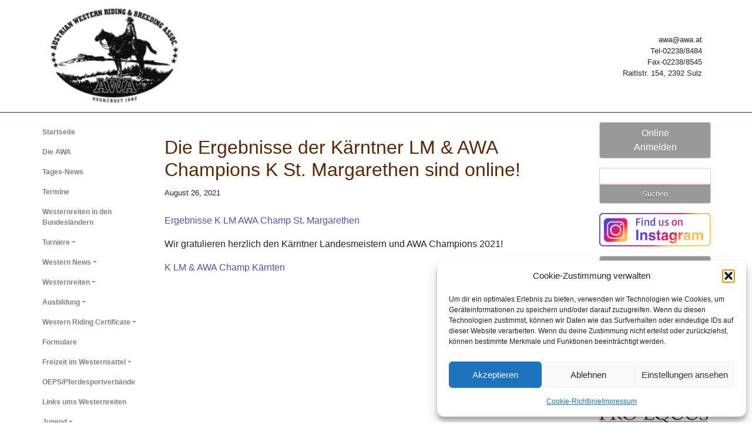

--- FILE ---
content_type: text/html; charset=UTF-8
request_url: https://awa.at/neuigkeiten/die-ergebnisse-der-kaerntner-lm-awa-champions-k-st-margarethen-sind-online/
body_size: 15230
content:
<!doctype html>
<html lang="en">
<head>
	<title>Die Ergebnisse der Kärntner LM &amp; AWA Champions K St. Margarethen sind online! - awa</title>
	<!-- Required meta tags -->
	<meta charset="utf-8">
	<meta name="viewport" content="width=device-width, initial-scale=1, shrink-to-fit=no">
	
	<link rel="apple-touch-icon" sizes="57x57" href="/apple-icon-57x57.png">
	<link rel="apple-touch-icon" sizes="60x60" href="/apple-icon-60x60.png">
	<link rel="apple-touch-icon" sizes="72x72" href="/apple-icon-72x72.png">
	<link rel="apple-touch-icon" sizes="76x76" href="/apple-icon-76x76.png">
	<link rel="apple-touch-icon" sizes="114x114" href="/apple-icon-114x114.png">
	<link rel="apple-touch-icon" sizes="120x120" href="/apple-icon-120x120.png">
	<link rel="apple-touch-icon" sizes="144x144" href="/apple-icon-144x144.png">
	<link rel="apple-touch-icon" sizes="152x152" href="/apple-icon-152x152.png">
	<link rel="apple-touch-icon" sizes="180x180" href="/apple-icon-180x180.png">
	<link rel="icon" type="image/png" sizes="192x192"  href="/android-icon-192x192.png">
	<link rel="icon" type="image/png" sizes="32x32" href="/favicon-32x32.png">
	<link rel="icon" type="image/png" sizes="96x96" href="/favicon-96x96.png">
	<link rel="icon" type="image/png" sizes="16x16" href="/favicon-16x16.png">
	<link rel="manifest" href="/manifest.json">
	<meta name="msapplication-TileColor" content="#ffffff">
	<meta name="msapplication-TileImage" content="/ms-icon-144x144.png">
	<meta name="theme-color" content="#ffffff">
	<meta name='robots' content='index, follow, max-image-preview:large, max-snippet:-1, max-video-preview:-1' />
	<style>img:is([sizes="auto" i], [sizes^="auto," i]) { contain-intrinsic-size: 3000px 1500px }</style>
	
	<!-- This site is optimized with the Yoast SEO plugin v26.6 - https://yoast.com/wordpress/plugins/seo/ -->
	<link rel="canonical" href="https://awa.at/neuigkeiten/die-ergebnisse-der-kaerntner-lm-awa-champions-k-st-margarethen-sind-online/" />
	<meta property="og:locale" content="de_DE" />
	<meta property="og:type" content="article" />
	<meta property="og:title" content="Die Ergebnisse der Kärntner LM &amp; AWA Champions K St. Margarethen sind online! - awa" />
	<meta property="og:description" content="Ergebnisse K LM AWA Champ St. Margarethen Wir gratulieren herzlich den Kärntner Landesmeistern und AWA Champions 2021! K LM &amp; AWA Champ Kärnten" />
	<meta property="og:url" content="https://awa.at/neuigkeiten/die-ergebnisse-der-kaerntner-lm-awa-champions-k-st-margarethen-sind-online/" />
	<meta property="og:site_name" content="awa" />
	<meta name="twitter:card" content="summary_large_image" />
	<script type="application/ld+json" class="yoast-schema-graph">{"@context":"https://schema.org","@graph":[{"@type":"WebPage","@id":"https://awa.at/neuigkeiten/die-ergebnisse-der-kaerntner-lm-awa-champions-k-st-margarethen-sind-online/","url":"https://awa.at/neuigkeiten/die-ergebnisse-der-kaerntner-lm-awa-champions-k-st-margarethen-sind-online/","name":"Die Ergebnisse der Kärntner LM & AWA Champions K St. Margarethen sind online! - awa","isPartOf":{"@id":"https://awa.at/#website"},"datePublished":"2021-08-26T12:30:00+00:00","breadcrumb":{"@id":"https://awa.at/neuigkeiten/die-ergebnisse-der-kaerntner-lm-awa-champions-k-st-margarethen-sind-online/#breadcrumb"},"inLanguage":"de","potentialAction":[{"@type":"ReadAction","target":["https://awa.at/neuigkeiten/die-ergebnisse-der-kaerntner-lm-awa-champions-k-st-margarethen-sind-online/"]}]},{"@type":"BreadcrumbList","@id":"https://awa.at/neuigkeiten/die-ergebnisse-der-kaerntner-lm-awa-champions-k-st-margarethen-sind-online/#breadcrumb","itemListElement":[{"@type":"ListItem","position":1,"name":"Startseite","item":"https://awa.at/"},{"@type":"ListItem","position":2,"name":"Neuigkeiten","item":"https://awa.at/neuigkeiten/"},{"@type":"ListItem","position":3,"name":"Die Ergebnisse der Kärntner LM &#038; AWA Champions K St. Margarethen sind online!"}]},{"@type":"WebSite","@id":"https://awa.at/#website","url":"https://awa.at/","name":"awa","description":"Austrian Wester Riding &amp; Breeding Assoc","potentialAction":[{"@type":"SearchAction","target":{"@type":"EntryPoint","urlTemplate":"https://awa.at/?s={search_term_string}"},"query-input":{"@type":"PropertyValueSpecification","valueRequired":true,"valueName":"search_term_string"}}],"inLanguage":"de"}]}</script>
	<!-- / Yoast SEO plugin. -->


<link rel='dns-prefetch' href='//use.fontawesome.com' />
<link rel='dns-prefetch' href='//www.googletagmanager.com' />
		<style>
			.lazyload,
			.lazyloading {
				max-width: 100%;
			}
		</style>
		<script type="text/javascript">
/* <![CDATA[ */
window._wpemojiSettings = {"baseUrl":"https:\/\/s.w.org\/images\/core\/emoji\/16.0.1\/72x72\/","ext":".png","svgUrl":"https:\/\/s.w.org\/images\/core\/emoji\/16.0.1\/svg\/","svgExt":".svg","source":{"concatemoji":"https:\/\/awa.at\/wp-includes\/js\/wp-emoji-release.min.js?ver=6.8.3"}};
/*! This file is auto-generated */
!function(s,n){var o,i,e;function c(e){try{var t={supportTests:e,timestamp:(new Date).valueOf()};sessionStorage.setItem(o,JSON.stringify(t))}catch(e){}}function p(e,t,n){e.clearRect(0,0,e.canvas.width,e.canvas.height),e.fillText(t,0,0);var t=new Uint32Array(e.getImageData(0,0,e.canvas.width,e.canvas.height).data),a=(e.clearRect(0,0,e.canvas.width,e.canvas.height),e.fillText(n,0,0),new Uint32Array(e.getImageData(0,0,e.canvas.width,e.canvas.height).data));return t.every(function(e,t){return e===a[t]})}function u(e,t){e.clearRect(0,0,e.canvas.width,e.canvas.height),e.fillText(t,0,0);for(var n=e.getImageData(16,16,1,1),a=0;a<n.data.length;a++)if(0!==n.data[a])return!1;return!0}function f(e,t,n,a){switch(t){case"flag":return n(e,"\ud83c\udff3\ufe0f\u200d\u26a7\ufe0f","\ud83c\udff3\ufe0f\u200b\u26a7\ufe0f")?!1:!n(e,"\ud83c\udde8\ud83c\uddf6","\ud83c\udde8\u200b\ud83c\uddf6")&&!n(e,"\ud83c\udff4\udb40\udc67\udb40\udc62\udb40\udc65\udb40\udc6e\udb40\udc67\udb40\udc7f","\ud83c\udff4\u200b\udb40\udc67\u200b\udb40\udc62\u200b\udb40\udc65\u200b\udb40\udc6e\u200b\udb40\udc67\u200b\udb40\udc7f");case"emoji":return!a(e,"\ud83e\udedf")}return!1}function g(e,t,n,a){var r="undefined"!=typeof WorkerGlobalScope&&self instanceof WorkerGlobalScope?new OffscreenCanvas(300,150):s.createElement("canvas"),o=r.getContext("2d",{willReadFrequently:!0}),i=(o.textBaseline="top",o.font="600 32px Arial",{});return e.forEach(function(e){i[e]=t(o,e,n,a)}),i}function t(e){var t=s.createElement("script");t.src=e,t.defer=!0,s.head.appendChild(t)}"undefined"!=typeof Promise&&(o="wpEmojiSettingsSupports",i=["flag","emoji"],n.supports={everything:!0,everythingExceptFlag:!0},e=new Promise(function(e){s.addEventListener("DOMContentLoaded",e,{once:!0})}),new Promise(function(t){var n=function(){try{var e=JSON.parse(sessionStorage.getItem(o));if("object"==typeof e&&"number"==typeof e.timestamp&&(new Date).valueOf()<e.timestamp+604800&&"object"==typeof e.supportTests)return e.supportTests}catch(e){}return null}();if(!n){if("undefined"!=typeof Worker&&"undefined"!=typeof OffscreenCanvas&&"undefined"!=typeof URL&&URL.createObjectURL&&"undefined"!=typeof Blob)try{var e="postMessage("+g.toString()+"("+[JSON.stringify(i),f.toString(),p.toString(),u.toString()].join(",")+"));",a=new Blob([e],{type:"text/javascript"}),r=new Worker(URL.createObjectURL(a),{name:"wpTestEmojiSupports"});return void(r.onmessage=function(e){c(n=e.data),r.terminate(),t(n)})}catch(e){}c(n=g(i,f,p,u))}t(n)}).then(function(e){for(var t in e)n.supports[t]=e[t],n.supports.everything=n.supports.everything&&n.supports[t],"flag"!==t&&(n.supports.everythingExceptFlag=n.supports.everythingExceptFlag&&n.supports[t]);n.supports.everythingExceptFlag=n.supports.everythingExceptFlag&&!n.supports.flag,n.DOMReady=!1,n.readyCallback=function(){n.DOMReady=!0}}).then(function(){return e}).then(function(){var e;n.supports.everything||(n.readyCallback(),(e=n.source||{}).concatemoji?t(e.concatemoji):e.wpemoji&&e.twemoji&&(t(e.twemoji),t(e.wpemoji)))}))}((window,document),window._wpemojiSettings);
/* ]]> */
</script>
<style id='wp-emoji-styles-inline-css' type='text/css'>

	img.wp-smiley, img.emoji {
		display: inline !important;
		border: none !important;
		box-shadow: none !important;
		height: 1em !important;
		width: 1em !important;
		margin: 0 0.07em !important;
		vertical-align: -0.1em !important;
		background: none !important;
		padding: 0 !important;
	}
</style>
<link rel='stylesheet' id='wp-block-library-css' href='https://awa.at/wp-includes/css/dist/block-library/style.min.css?ver=6.8.3' type='text/css' media='all' />
<style id='classic-theme-styles-inline-css' type='text/css'>
/*! This file is auto-generated */
.wp-block-button__link{color:#fff;background-color:#32373c;border-radius:9999px;box-shadow:none;text-decoration:none;padding:calc(.667em + 2px) calc(1.333em + 2px);font-size:1.125em}.wp-block-file__button{background:#32373c;color:#fff;text-decoration:none}
</style>
<style id='font-awesome-svg-styles-default-inline-css' type='text/css'>
.svg-inline--fa {
  display: inline-block;
  height: 1em;
  overflow: visible;
  vertical-align: -.125em;
}
</style>
<link rel='stylesheet' id='font-awesome-svg-styles-css' href='https://awa.at/wp-content/uploads/font-awesome/v6.1.2/css/svg-with-js.css' type='text/css' media='all' />
<style id='font-awesome-svg-styles-inline-css' type='text/css'>
   .wp-block-font-awesome-icon svg::before,
   .wp-rich-text-font-awesome-icon svg::before {content: unset;}
</style>
<style id='global-styles-inline-css' type='text/css'>
:root{--wp--preset--aspect-ratio--square: 1;--wp--preset--aspect-ratio--4-3: 4/3;--wp--preset--aspect-ratio--3-4: 3/4;--wp--preset--aspect-ratio--3-2: 3/2;--wp--preset--aspect-ratio--2-3: 2/3;--wp--preset--aspect-ratio--16-9: 16/9;--wp--preset--aspect-ratio--9-16: 9/16;--wp--preset--color--black: #000000;--wp--preset--color--cyan-bluish-gray: #abb8c3;--wp--preset--color--white: #ffffff;--wp--preset--color--pale-pink: #f78da7;--wp--preset--color--vivid-red: #cf2e2e;--wp--preset--color--luminous-vivid-orange: #ff6900;--wp--preset--color--luminous-vivid-amber: #fcb900;--wp--preset--color--light-green-cyan: #7bdcb5;--wp--preset--color--vivid-green-cyan: #00d084;--wp--preset--color--pale-cyan-blue: #8ed1fc;--wp--preset--color--vivid-cyan-blue: #0693e3;--wp--preset--color--vivid-purple: #9b51e0;--wp--preset--gradient--vivid-cyan-blue-to-vivid-purple: linear-gradient(135deg,rgba(6,147,227,1) 0%,rgb(155,81,224) 100%);--wp--preset--gradient--light-green-cyan-to-vivid-green-cyan: linear-gradient(135deg,rgb(122,220,180) 0%,rgb(0,208,130) 100%);--wp--preset--gradient--luminous-vivid-amber-to-luminous-vivid-orange: linear-gradient(135deg,rgba(252,185,0,1) 0%,rgba(255,105,0,1) 100%);--wp--preset--gradient--luminous-vivid-orange-to-vivid-red: linear-gradient(135deg,rgba(255,105,0,1) 0%,rgb(207,46,46) 100%);--wp--preset--gradient--very-light-gray-to-cyan-bluish-gray: linear-gradient(135deg,rgb(238,238,238) 0%,rgb(169,184,195) 100%);--wp--preset--gradient--cool-to-warm-spectrum: linear-gradient(135deg,rgb(74,234,220) 0%,rgb(151,120,209) 20%,rgb(207,42,186) 40%,rgb(238,44,130) 60%,rgb(251,105,98) 80%,rgb(254,248,76) 100%);--wp--preset--gradient--blush-light-purple: linear-gradient(135deg,rgb(255,206,236) 0%,rgb(152,150,240) 100%);--wp--preset--gradient--blush-bordeaux: linear-gradient(135deg,rgb(254,205,165) 0%,rgb(254,45,45) 50%,rgb(107,0,62) 100%);--wp--preset--gradient--luminous-dusk: linear-gradient(135deg,rgb(255,203,112) 0%,rgb(199,81,192) 50%,rgb(65,88,208) 100%);--wp--preset--gradient--pale-ocean: linear-gradient(135deg,rgb(255,245,203) 0%,rgb(182,227,212) 50%,rgb(51,167,181) 100%);--wp--preset--gradient--electric-grass: linear-gradient(135deg,rgb(202,248,128) 0%,rgb(113,206,126) 100%);--wp--preset--gradient--midnight: linear-gradient(135deg,rgb(2,3,129) 0%,rgb(40,116,252) 100%);--wp--preset--font-size--small: 13px;--wp--preset--font-size--medium: 20px;--wp--preset--font-size--large: 36px;--wp--preset--font-size--x-large: 42px;--wp--preset--spacing--20: 0.44rem;--wp--preset--spacing--30: 0.67rem;--wp--preset--spacing--40: 1rem;--wp--preset--spacing--50: 1.5rem;--wp--preset--spacing--60: 2.25rem;--wp--preset--spacing--70: 3.38rem;--wp--preset--spacing--80: 5.06rem;--wp--preset--shadow--natural: 6px 6px 9px rgba(0, 0, 0, 0.2);--wp--preset--shadow--deep: 12px 12px 50px rgba(0, 0, 0, 0.4);--wp--preset--shadow--sharp: 6px 6px 0px rgba(0, 0, 0, 0.2);--wp--preset--shadow--outlined: 6px 6px 0px -3px rgba(255, 255, 255, 1), 6px 6px rgba(0, 0, 0, 1);--wp--preset--shadow--crisp: 6px 6px 0px rgba(0, 0, 0, 1);}:where(.is-layout-flex){gap: 0.5em;}:where(.is-layout-grid){gap: 0.5em;}body .is-layout-flex{display: flex;}.is-layout-flex{flex-wrap: wrap;align-items: center;}.is-layout-flex > :is(*, div){margin: 0;}body .is-layout-grid{display: grid;}.is-layout-grid > :is(*, div){margin: 0;}:where(.wp-block-columns.is-layout-flex){gap: 2em;}:where(.wp-block-columns.is-layout-grid){gap: 2em;}:where(.wp-block-post-template.is-layout-flex){gap: 1.25em;}:where(.wp-block-post-template.is-layout-grid){gap: 1.25em;}.has-black-color{color: var(--wp--preset--color--black) !important;}.has-cyan-bluish-gray-color{color: var(--wp--preset--color--cyan-bluish-gray) !important;}.has-white-color{color: var(--wp--preset--color--white) !important;}.has-pale-pink-color{color: var(--wp--preset--color--pale-pink) !important;}.has-vivid-red-color{color: var(--wp--preset--color--vivid-red) !important;}.has-luminous-vivid-orange-color{color: var(--wp--preset--color--luminous-vivid-orange) !important;}.has-luminous-vivid-amber-color{color: var(--wp--preset--color--luminous-vivid-amber) !important;}.has-light-green-cyan-color{color: var(--wp--preset--color--light-green-cyan) !important;}.has-vivid-green-cyan-color{color: var(--wp--preset--color--vivid-green-cyan) !important;}.has-pale-cyan-blue-color{color: var(--wp--preset--color--pale-cyan-blue) !important;}.has-vivid-cyan-blue-color{color: var(--wp--preset--color--vivid-cyan-blue) !important;}.has-vivid-purple-color{color: var(--wp--preset--color--vivid-purple) !important;}.has-black-background-color{background-color: var(--wp--preset--color--black) !important;}.has-cyan-bluish-gray-background-color{background-color: var(--wp--preset--color--cyan-bluish-gray) !important;}.has-white-background-color{background-color: var(--wp--preset--color--white) !important;}.has-pale-pink-background-color{background-color: var(--wp--preset--color--pale-pink) !important;}.has-vivid-red-background-color{background-color: var(--wp--preset--color--vivid-red) !important;}.has-luminous-vivid-orange-background-color{background-color: var(--wp--preset--color--luminous-vivid-orange) !important;}.has-luminous-vivid-amber-background-color{background-color: var(--wp--preset--color--luminous-vivid-amber) !important;}.has-light-green-cyan-background-color{background-color: var(--wp--preset--color--light-green-cyan) !important;}.has-vivid-green-cyan-background-color{background-color: var(--wp--preset--color--vivid-green-cyan) !important;}.has-pale-cyan-blue-background-color{background-color: var(--wp--preset--color--pale-cyan-blue) !important;}.has-vivid-cyan-blue-background-color{background-color: var(--wp--preset--color--vivid-cyan-blue) !important;}.has-vivid-purple-background-color{background-color: var(--wp--preset--color--vivid-purple) !important;}.has-black-border-color{border-color: var(--wp--preset--color--black) !important;}.has-cyan-bluish-gray-border-color{border-color: var(--wp--preset--color--cyan-bluish-gray) !important;}.has-white-border-color{border-color: var(--wp--preset--color--white) !important;}.has-pale-pink-border-color{border-color: var(--wp--preset--color--pale-pink) !important;}.has-vivid-red-border-color{border-color: var(--wp--preset--color--vivid-red) !important;}.has-luminous-vivid-orange-border-color{border-color: var(--wp--preset--color--luminous-vivid-orange) !important;}.has-luminous-vivid-amber-border-color{border-color: var(--wp--preset--color--luminous-vivid-amber) !important;}.has-light-green-cyan-border-color{border-color: var(--wp--preset--color--light-green-cyan) !important;}.has-vivid-green-cyan-border-color{border-color: var(--wp--preset--color--vivid-green-cyan) !important;}.has-pale-cyan-blue-border-color{border-color: var(--wp--preset--color--pale-cyan-blue) !important;}.has-vivid-cyan-blue-border-color{border-color: var(--wp--preset--color--vivid-cyan-blue) !important;}.has-vivid-purple-border-color{border-color: var(--wp--preset--color--vivid-purple) !important;}.has-vivid-cyan-blue-to-vivid-purple-gradient-background{background: var(--wp--preset--gradient--vivid-cyan-blue-to-vivid-purple) !important;}.has-light-green-cyan-to-vivid-green-cyan-gradient-background{background: var(--wp--preset--gradient--light-green-cyan-to-vivid-green-cyan) !important;}.has-luminous-vivid-amber-to-luminous-vivid-orange-gradient-background{background: var(--wp--preset--gradient--luminous-vivid-amber-to-luminous-vivid-orange) !important;}.has-luminous-vivid-orange-to-vivid-red-gradient-background{background: var(--wp--preset--gradient--luminous-vivid-orange-to-vivid-red) !important;}.has-very-light-gray-to-cyan-bluish-gray-gradient-background{background: var(--wp--preset--gradient--very-light-gray-to-cyan-bluish-gray) !important;}.has-cool-to-warm-spectrum-gradient-background{background: var(--wp--preset--gradient--cool-to-warm-spectrum) !important;}.has-blush-light-purple-gradient-background{background: var(--wp--preset--gradient--blush-light-purple) !important;}.has-blush-bordeaux-gradient-background{background: var(--wp--preset--gradient--blush-bordeaux) !important;}.has-luminous-dusk-gradient-background{background: var(--wp--preset--gradient--luminous-dusk) !important;}.has-pale-ocean-gradient-background{background: var(--wp--preset--gradient--pale-ocean) !important;}.has-electric-grass-gradient-background{background: var(--wp--preset--gradient--electric-grass) !important;}.has-midnight-gradient-background{background: var(--wp--preset--gradient--midnight) !important;}.has-small-font-size{font-size: var(--wp--preset--font-size--small) !important;}.has-medium-font-size{font-size: var(--wp--preset--font-size--medium) !important;}.has-large-font-size{font-size: var(--wp--preset--font-size--large) !important;}.has-x-large-font-size{font-size: var(--wp--preset--font-size--x-large) !important;}
:where(.wp-block-post-template.is-layout-flex){gap: 1.25em;}:where(.wp-block-post-template.is-layout-grid){gap: 1.25em;}
:where(.wp-block-columns.is-layout-flex){gap: 2em;}:where(.wp-block-columns.is-layout-grid){gap: 2em;}
:root :where(.wp-block-pullquote){font-size: 1.5em;line-height: 1.6;}
</style>
<link rel='stylesheet' id='cmplz-general-css' href='https://awa.at/wp-content/plugins/complianz-gdpr/assets/css/cookieblocker.min.css?ver=1765990008' type='text/css' media='all' />
<link rel='stylesheet' id='wp-components-css' href='https://awa.at/wp-includes/css/dist/components/style.min.css?ver=6.8.3' type='text/css' media='all' />
<link rel='stylesheet' id='godaddy-styles-css' href='https://awa.at/wp-content/mu-plugins/vendor/wpex/godaddy-launch/includes/Dependencies/GoDaddy/Styles/build/latest.css?ver=2.0.2' type='text/css' media='all' />
<link rel='stylesheet' id='app_css-css' href='https://awa.at/wp-content/themes/awa/css/app.css?ver=6.8.3' type='text/css' media='all' />
<link rel='stylesheet' id='main_css-css' href='https://awa.at/wp-content/themes/awa/style.css?ver=6.8.3' type='text/css' media='all' />
<link rel='stylesheet' id='font-awesome-official-css' href='https://use.fontawesome.com/releases/v6.1.2/css/all.css' type='text/css' media='all' integrity="sha384-fZCoUih8XsaUZnNDOiLqnby1tMJ0sE7oBbNk2Xxf5x8Z4SvNQ9j83vFMa/erbVrV" crossorigin="anonymous" />
<link rel='stylesheet' id='font-awesome-official-v4shim-css' href='https://use.fontawesome.com/releases/v6.1.2/css/v4-shims.css' type='text/css' media='all' integrity="sha384-iW7MVRJO9Fj06GFbRcMqdZBcVQhjBWlVXUjtY7XCppA+DZUoHBQ7B8VB+EjXUkPV" crossorigin="anonymous" />
<link rel="https://api.w.org/" href="https://awa.at/wp-json/" /><link rel="EditURI" type="application/rsd+xml" title="RSD" href="https://awa.at/xmlrpc.php?rsd" />
<meta name="generator" content="WordPress 6.8.3" />
<link rel='shortlink' href='https://awa.at/?p=5934' />
<link rel="alternate" title="oEmbed (JSON)" type="application/json+oembed" href="https://awa.at/wp-json/oembed/1.0/embed?url=https%3A%2F%2Fawa.at%2Fneuigkeiten%2Fdie-ergebnisse-der-kaerntner-lm-awa-champions-k-st-margarethen-sind-online%2F" />
<link rel="alternate" title="oEmbed (XML)" type="text/xml+oembed" href="https://awa.at/wp-json/oembed/1.0/embed?url=https%3A%2F%2Fawa.at%2Fneuigkeiten%2Fdie-ergebnisse-der-kaerntner-lm-awa-champions-k-st-margarethen-sind-online%2F&#038;format=xml" />
<meta name="generator" content="Site Kit by Google 1.168.0" />			<style>.cmplz-hidden {
					display: none !important;
				}</style><link rel="apple-touch-icon" sizes="180x180" href="/wp-content/uploads/fbrfg/apple-touch-icon.png">
<link rel="icon" type="image/png" sizes="32x32" href="/wp-content/uploads/fbrfg/favicon-32x32.png">
<link rel="icon" type="image/png" sizes="16x16" href="/wp-content/uploads/fbrfg/favicon-16x16.png">
<link rel="manifest" href="/wp-content/uploads/fbrfg/site.webmanifest">
<link rel="mask-icon" href="/wp-content/uploads/fbrfg/safari-pinned-tab.svg" color="#5bbad5">
<link rel="shortcut icon" href="/wp-content/uploads/fbrfg/favicon.ico">
<meta name="msapplication-TileColor" content="#da532c">
<meta name="msapplication-config" content="/wp-content/uploads/fbrfg/browserconfig.xml">
<meta name="theme-color" content="#ffffff">		<script>
			document.documentElement.className = document.documentElement.className.replace('no-js', 'js');
		</script>
				<style>
			.no-js img.lazyload {
				display: none;
			}

			figure.wp-block-image img.lazyloading {
				min-width: 150px;
			}

			.lazyload,
			.lazyloading {
				--smush-placeholder-width: 100px;
				--smush-placeholder-aspect-ratio: 1/1;
				width: var(--smush-image-width, var(--smush-placeholder-width)) !important;
				aspect-ratio: var(--smush-image-aspect-ratio, var(--smush-placeholder-aspect-ratio)) !important;
			}

						.lazyload, .lazyloading {
				opacity: 0;
			}

			.lazyloaded {
				opacity: 1;
				transition: opacity 400ms;
				transition-delay: 0ms;
			}

					</style>
				<style type="text/css" id="wp-custom-css">
			body, html{
		background-color: #fff;
}
body, #navbar-top .container, .container.main, #sidebar-nav
{
	background-color:rgba(255, 255, 255, 0.8);
}

#left-nav, .nav{
		background-color:rgba(255, 255, 255, 0.1);
}

#left-nav .menu-item.dropdown.show *{
	background-color: #fff;
}

.dropdown.show *,
.dropdown-menu.show *{
	background-color: #eee !important ;
}

.navbar-collapse.collapse .dropdown-menu{
	margin-left: 5px;
}

#left-nav 
#frontpage-carousel{
	border: 1px solid #ccc;
}
#left-nav .menu-item.dropdown.show * {
	color: inherit;
}


#left-nav .menu-item.dropdown.show ul{
	border: 0px solid #ccc
}

.front-page-neugikeit,
.frontpage-naechsten-termine{
	border: 1px solid #ccc	
}

.front-page-neugikeit h5,
.frontpage-naechsten-termine h5{
	background-color: #ccc;
	color: #000;
	font-weight: bold;
}

a .carousel-control-prev-icon, a .carousel-control-next{
	color: #999 !important;
}

.btn-primary, #searchsubmit{
	background-color: #999 !important;
	border: 1px solid #ccc !important;
}


#s{
	border: 1px solid #ccc;	
}

footer, footer *{
	background-color: #ccc !important;
	color: #000;
}

.front-page-neugikeit li{
	list-style: none;
}

.front-page-neugikeit li a{
	color: #000;
}

.front-page-neugikeit li a:hover{
	text-decoration: none !important;
}

footer, footer ul, footer *{
	border: 0px solid #000 !important
}
		</style>
		</head>
<body>
	<!-- Nav-Top -->
	<!-- Nav-Top -->
			<nav id="navbar-top" class="navbar navbar-expand-lg">
		<div class="container">
			<a class="navbar-brand ml-0" href="#">
				<img data-src="https://awa.at/wp-content/uploads/2019/03/AWA-Logo-SW112-neu-e1659373194153.png" alt="arha_logo" src="[data-uri]" class="lazyload" style="--smush-placeholder-width: 200px; --smush-placeholder-aspect-ratio: 200/149;">
			</a>

			<!-- Nav Text -->
			<span class="navbar-text justify-content-end">
				awa@awa.at <br> Tel-02238/8484 <br> Fax-02238/8545 <br> Raitlstr. 154, 2392 Sulz
			</span>

			<!-- Small Nav -->
			<div id="navbar-top-nav" class="collapse navbar-collapse"><ul id="menu-main-menu" class="nav navbar-nav"><li itemscope="itemscope" itemtype="https://www.schema.org/SiteNavigationElement" id="menu-item-14" class="menu-item menu-item-type-post_type menu-item-object-page menu-item-home menu-item-14 nav-item"><a title="Startseite" href="https://awa.at/" class="nav-link">Startseite</a></li>
<li itemscope="itemscope" itemtype="https://www.schema.org/SiteNavigationElement" id="menu-item-279" class="menu-item menu-item-type-post_type menu-item-object-page menu-item-279 nav-item"><a title="Die AWA" href="https://awa.at/die-awa/" class="nav-link">Die AWA</a></li>
<li itemscope="itemscope" itemtype="https://www.schema.org/SiteNavigationElement" id="menu-item-126" class="menu-item menu-item-type-post_type menu-item-object-page menu-item-126 nav-item"><a title="Tages-News" href="https://awa.at/neuigkeiten/" class="nav-link">Tages-News</a></li>
<li itemscope="itemscope" itemtype="https://www.schema.org/SiteNavigationElement" id="menu-item-12" class="menu-item menu-item-type-post_type menu-item-object-page menu-item-12 nav-item"><a title="Termine" href="https://awa.at/seite3/" class="nav-link">Termine</a></li>
<li itemscope="itemscope" itemtype="https://www.schema.org/SiteNavigationElement" id="menu-item-203" class="menu-item menu-item-type-post_type menu-item-object-page menu-item-203 nav-item"><a title="Westernreiten in den Bundesländern" href="https://awa.at/news-aus-den-bundeslaendern/" class="nav-link">Westernreiten in den Bundesländern</a></li>
<li itemscope="itemscope" itemtype="https://www.schema.org/SiteNavigationElement" id="menu-item-179" class="menu-item menu-item-type-custom menu-item-object-custom menu-item-has-children menu-item-179 nav-item dropdown"><a title="Turniere" href="#" data-toggle="dropdown" aria-haspopup="true" aria-expanded="false" class="dropdown-toggle nav-link" id="menu-item-dropdown-179">Turniere</a>
<ul role="menu" class=" dropdown-menu" aria-labelledby="menu-item-dropdown-179">
	<li itemscope="itemscope" itemtype="https://www.schema.org/SiteNavigationElement" id="menu-item-352" class="menu-item menu-item-type-post_type menu-item-object-page menu-item-352 nav-item"><a title="Allgemeine Informationen" href="https://awa.at/allgemeines/" class="dropdown-item">Allgemeine Informationen</a></li>
	<li itemscope="itemscope" itemtype="https://www.schema.org/SiteNavigationElement" id="menu-item-672" class="menu-item menu-item-type-post_type menu-item-object-page menu-item-672 nav-item"><a title="Ausschreibungen und Ergebnisse" href="https://awa.at/ausschreibungen/" class="dropdown-item">Ausschreibungen und Ergebnisse</a></li>
	<li itemscope="itemscope" itemtype="https://www.schema.org/SiteNavigationElement" id="menu-item-968" class="menu-item menu-item-type-post_type menu-item-object-page menu-item-968 nav-item"><a title="Patterns" href="https://awa.at/patterns/" class="dropdown-item">Patterns</a></li>
	<li itemscope="itemscope" itemtype="https://www.schema.org/SiteNavigationElement" id="menu-item-952" class="menu-item menu-item-type-post_type menu-item-object-page menu-item-952 nav-item"><a title="OEPS Nennungen, Lizenzen und Startkarten" href="https://awa.at/oeps-nennungen-lizenzen-und-startkarten/" class="dropdown-item">OEPS Nennungen, Lizenzen und Startkarten</a></li>
	<li itemscope="itemscope" itemtype="https://www.schema.org/SiteNavigationElement" id="menu-item-937" class="menu-item menu-item-type-post_type menu-item-object-page menu-item-937 nav-item"><a title="Regelwerke internationale Shows" href="https://awa.at/regelwerke-internationale-shows/" class="dropdown-item">Regelwerke internationale Shows</a></li>
</ul>
</li>
<li itemscope="itemscope" itemtype="https://www.schema.org/SiteNavigationElement" id="menu-item-210" class="menu-item menu-item-type-post_type menu-item-object-page menu-item-has-children menu-item-210 nav-item dropdown"><a title="Western News" href="#" data-toggle="dropdown" aria-haspopup="true" aria-expanded="false" class="dropdown-toggle nav-link" id="menu-item-dropdown-210">Western News</a>
<ul role="menu" class=" dropdown-menu" aria-labelledby="menu-item-dropdown-210">
	<li itemscope="itemscope" itemtype="https://www.schema.org/SiteNavigationElement" id="menu-item-1226" class="menu-item menu-item-type-post_type menu-item-object-page menu-item-1226 nav-item"><a title="Formulare Western News" href="https://awa.at/formulare-western-news/" class="dropdown-item">Formulare Western News</a></li>
	<li itemscope="itemscope" itemtype="https://www.schema.org/SiteNavigationElement" id="menu-item-1195" class="menu-item menu-item-type-post_type menu-item-object-page menu-item-1195 nav-item"><a title="Portraits Youth" href="https://awa.at/portraits-youth/" class="dropdown-item">Portraits Youth</a></li>
	<li itemscope="itemscope" itemtype="https://www.schema.org/SiteNavigationElement" id="menu-item-1235" class="menu-item menu-item-type-post_type menu-item-object-page menu-item-1235 nav-item"><a title="Portraits Ladies" href="https://awa.at/portraits-ladies/" class="dropdown-item">Portraits Ladies</a></li>
	<li itemscope="itemscope" itemtype="https://www.schema.org/SiteNavigationElement" id="menu-item-1277" class="menu-item menu-item-type-post_type menu-item-object-page menu-item-1277 nav-item"><a title="Portraits Amateur" href="https://awa.at/portraits-amateur/" class="dropdown-item">Portraits Amateur</a></li>
</ul>
</li>
<li itemscope="itemscope" itemtype="https://www.schema.org/SiteNavigationElement" id="menu-item-838" class="menu-item menu-item-type-post_type menu-item-object-page menu-item-has-children menu-item-838 nav-item dropdown"><a title="Westernreiten" href="#" data-toggle="dropdown" aria-haspopup="true" aria-expanded="false" class="dropdown-toggle nav-link" id="menu-item-dropdown-838">Westernreiten</a>
<ul role="menu" class=" dropdown-menu" aria-labelledby="menu-item-dropdown-838">
	<li itemscope="itemscope" itemtype="https://www.schema.org/SiteNavigationElement" id="menu-item-840" class="menu-item menu-item-type-post_type menu-item-object-page menu-item-840 nav-item"><a title="Disziplinen" href="https://awa.at/disziplinen/" class="dropdown-item">Disziplinen</a></li>
	<li itemscope="itemscope" itemtype="https://www.schema.org/SiteNavigationElement" id="menu-item-839" class="menu-item menu-item-type-post_type menu-item-object-page menu-item-839 nav-item"><a title="Westernpferderassen" href="https://awa.at/rassen/" class="dropdown-item">Westernpferderassen</a></li>
	<li itemscope="itemscope" itemtype="https://www.schema.org/SiteNavigationElement" id="menu-item-1499" class="menu-item menu-item-type-post_type menu-item-object-page menu-item-1499 nav-item"><a title="Kleines Westernreiterlexikon" href="https://awa.at/kleines-westernreiterlexikon/" class="dropdown-item">Kleines Westernreiterlexikon</a></li>
</ul>
</li>
<li itemscope="itemscope" itemtype="https://www.schema.org/SiteNavigationElement" id="menu-item-204" class="menu-item menu-item-type-post_type menu-item-object-page menu-item-has-children menu-item-204 nav-item dropdown"><a title="Ausbildung" href="#" data-toggle="dropdown" aria-haspopup="true" aria-expanded="false" class="dropdown-toggle nav-link" id="menu-item-dropdown-204">Ausbildung</a>
<ul role="menu" class=" dropdown-menu" aria-labelledby="menu-item-dropdown-204">
	<li itemscope="itemscope" itemtype="https://www.schema.org/SiteNavigationElement" id="menu-item-899" class="menu-item menu-item-type-post_type menu-item-object-page menu-item-899 nav-item"><a title="Aus- und Fortbildung Westernreiten" href="https://awa.at/aus-und-fortbildung-westernreiter/" class="dropdown-item">Aus- und Fortbildung Westernreiten</a></li>
	<li itemscope="itemscope" itemtype="https://www.schema.org/SiteNavigationElement" id="menu-item-666" class="menu-item menu-item-type-post_type menu-item-object-page menu-item-666 nav-item"><a title="Übungsleiter Westernreiten" href="https://awa.at/uebungsleiter-westernreiten/" class="dropdown-item">Übungsleiter Westernreiten</a></li>
	<li itemscope="itemscope" itemtype="https://www.schema.org/SiteNavigationElement" id="menu-item-665" class="menu-item menu-item-type-post_type menu-item-object-page menu-item-665 nav-item"><a title="Westernreitwart" href="https://awa.at/westernreitwart/" class="dropdown-item">Westernreitwart</a></li>
	<li itemscope="itemscope" itemtype="https://www.schema.org/SiteNavigationElement" id="menu-item-664" class="menu-item menu-item-type-post_type menu-item-object-page menu-item-664 nav-item"><a title="Westernreitinstruktor" href="https://awa.at/westernreitinstruktor/" class="dropdown-item">Westernreitinstruktor</a></li>
	<li itemscope="itemscope" itemtype="https://www.schema.org/SiteNavigationElement" id="menu-item-663" class="menu-item menu-item-type-post_type menu-item-object-page menu-item-663 nav-item"><a title="Westernreitlehrer/Trainer Westernreiten" href="https://awa.at/westernreitlehrer/" class="dropdown-item">Westernreitlehrer/Trainer Westernreiten</a></li>
	<li itemscope="itemscope" itemtype="https://www.schema.org/SiteNavigationElement" id="menu-item-667" class="menu-item menu-item-type-post_type menu-item-object-page menu-item-667 nav-item"><a title="Western Wanderreitführer" href="https://awa.at/western-wanderreitfuehrer/" class="dropdown-item">Western Wanderreitführer</a></li>
</ul>
</li>
<li itemscope="itemscope" itemtype="https://www.schema.org/SiteNavigationElement" id="menu-item-851" class="menu-item menu-item-type-post_type menu-item-object-page menu-item-has-children menu-item-851 nav-item dropdown"><a title="Western Riding Certificate" href="#" data-toggle="dropdown" aria-haspopup="true" aria-expanded="false" class="dropdown-toggle nav-link" id="menu-item-dropdown-851">Western Riding Certificate</a>
<ul role="menu" class=" dropdown-menu" aria-labelledby="menu-item-dropdown-851">
	<li itemscope="itemscope" itemtype="https://www.schema.org/SiteNavigationElement" id="menu-item-2035" class="menu-item menu-item-type-post_type menu-item-object-page menu-item-2035 nav-item"><a title="WRC Termine" href="https://awa.at/wrc-termine/" class="dropdown-item">WRC Termine</a></li>
	<li itemscope="itemscope" itemtype="https://www.schema.org/SiteNavigationElement" id="menu-item-382" class="menu-item menu-item-type-post_type menu-item-object-page menu-item-382 nav-item"><a title="WRC Bestimmungen" href="https://awa.at/wrc-bestimmungen/" class="dropdown-item">WRC Bestimmungen</a></li>
	<li itemscope="itemscope" itemtype="https://www.schema.org/SiteNavigationElement" id="menu-item-1098" class="menu-item menu-item-type-post_type menu-item-object-page menu-item-1098 nav-item"><a title="WRC Formulare" href="https://awa.at/wrc-formulare/" class="dropdown-item">WRC Formulare</a></li>
	<li itemscope="itemscope" itemtype="https://www.schema.org/SiteNavigationElement" id="menu-item-377" class="menu-item menu-item-type-post_type menu-item-object-page menu-item-377 nav-item"><a title="Western-Wanderreitabzeichen" href="https://awa.at/western-wanderreitabzeichen/" class="dropdown-item">Western-Wanderreitabzeichen</a></li>
	<li itemscope="itemscope" itemtype="https://www.schema.org/SiteNavigationElement" id="menu-item-378" class="menu-item menu-item-type-post_type menu-item-object-page menu-item-378 nav-item"><a title="kl. &#038; gr. Hufeisen" href="https://awa.at/kl-gr-hufeisen/" class="dropdown-item">kl. &#038; gr. Hufeisen</a></li>
</ul>
</li>
<li itemscope="itemscope" itemtype="https://www.schema.org/SiteNavigationElement" id="menu-item-226" class="menu-item menu-item-type-post_type menu-item-object-page menu-item-226 nav-item"><a title="Formulare" href="https://awa.at/formulare-2/" class="nav-link">Formulare</a></li>
<li itemscope="itemscope" itemtype="https://www.schema.org/SiteNavigationElement" id="menu-item-843" class="menu-item menu-item-type-post_type menu-item-object-page menu-item-has-children menu-item-843 nav-item dropdown"><a title="Freizeit im Westernsattel" href="#" data-toggle="dropdown" aria-haspopup="true" aria-expanded="false" class="dropdown-toggle nav-link" id="menu-item-dropdown-843">Freizeit im Westernsattel</a>
<ul role="menu" class=" dropdown-menu" aria-labelledby="menu-item-dropdown-843">
	<li itemscope="itemscope" itemtype="https://www.schema.org/SiteNavigationElement" id="menu-item-844" class="menu-item menu-item-type-post_type menu-item-object-page menu-item-844 nav-item"><a title="Wanderreiten" href="https://awa.at/wanderreiten/" class="dropdown-item">Wanderreiten</a></li>
</ul>
</li>
<li itemscope="itemscope" itemtype="https://www.schema.org/SiteNavigationElement" id="menu-item-780" class="menu-item menu-item-type-post_type menu-item-object-page menu-item-780 nav-item"><a title="OEPS/Pferdesportverbände" href="https://awa.at/oeps-pferdesportverbaende-lfv/" class="nav-link">OEPS/Pferdesportverbände</a></li>
<li itemscope="itemscope" itemtype="https://www.schema.org/SiteNavigationElement" id="menu-item-1799" class="menu-item menu-item-type-post_type menu-item-object-page menu-item-1799 nav-item"><a title="Links ums Westernreiten" href="https://awa.at/links-ums-westernreiten/" class="nav-link">Links ums Westernreiten</a></li>
<li itemscope="itemscope" itemtype="https://www.schema.org/SiteNavigationElement" id="menu-item-3470" class="menu-item menu-item-type-post_type menu-item-object-page menu-item-has-children menu-item-3470 nav-item dropdown"><a title="Jugend" href="#" data-toggle="dropdown" aria-haspopup="true" aria-expanded="false" class="dropdown-toggle nav-link" id="menu-item-dropdown-3470">Jugend</a>
<ul role="menu" class=" dropdown-menu" aria-labelledby="menu-item-dropdown-3470">
	<li itemscope="itemscope" itemtype="https://www.schema.org/SiteNavigationElement" id="menu-item-4492" class="menu-item menu-item-type-post_type menu-item-object-page menu-item-4492 nav-item"><a title="Das AWA Jugendreferat informiert" href="https://awa.at/das-awa-jugendreferat-informiert/" class="dropdown-item">Das AWA Jugendreferat informiert</a></li>
	<li itemscope="itemscope" itemtype="https://www.schema.org/SiteNavigationElement" id="menu-item-4503" class="menu-item menu-item-type-post_type menu-item-object-page menu-item-4503 nav-item"><a title="Das AWA Jugendreferat informiert, Teil 2" href="https://awa.at/das-awa-jugendreferat-informiert-teil-2/" class="dropdown-item">Das AWA Jugendreferat informiert, Teil 2</a></li>
	<li itemscope="itemscope" itemtype="https://www.schema.org/SiteNavigationElement" id="menu-item-3472" class="menu-item menu-item-type-post_type menu-item-object-page menu-item-3472 nav-item"><a title="Jugend Allgemein" href="https://awa.at/jugend/" class="dropdown-item">Jugend Allgemein</a></li>
</ul>
</li>
<li itemscope="itemscope" itemtype="https://www.schema.org/SiteNavigationElement" id="menu-item-5148" class="menu-item menu-item-type-post_type menu-item-object-page menu-item-5148 nav-item"><a title="Reining" href="https://awa.at/reining/" class="nav-link">Reining</a></li>
</ul></div>

			<!-- Small Nav Toggle -->
			<button class="navbar-toggler" type="button" data-toggle="collapse" data-target="#navbar-top-nav" aria-controls="navbarNav" aria-expanded="false" aria-label="Toggle navigation">
				<i class="custom-toggler fa fa-bars" aria-hidden="true"></i>
			</button>
		</div>
	</nav><!-- /.Nav-Top -->
		
	<!-- Main Container -->
	<div class="container main pt-3 pb-5">
		<!-- Searchfield for mobile devices -->
		<div id="search-mobile" class="row d-lg-none mb-3">
			<div class="col-sm-12">
				<form role="search" method="get" id="searchform" class="searchform" action="https://awa.at/">
				<div>
					<label class="screen-reader-text" for="s">Suche nach:</label>
					<input type="text" value="" name="s" id="s" />
					<input type="submit" id="searchsubmit" value="Suchen" />
				</div>
			</form>			</div>
		</div><!-- /. mobidle search -->

		<!-- Three-Column-Grid -->
		<div class="row">

			<!-- Left Column for Nav -->
			<div id="left-nav" class="col-lg-2 d-none d-lg-block">
				<!-- Small Nav -->
				<div id="sidebar-nav" class="menu-main-menu-container"><ul id="menu-main-menu-1" class="nav flex-column"><li itemscope="itemscope" itemtype="https://www.schema.org/SiteNavigationElement" class="menu-item menu-item-type-post_type menu-item-object-page menu-item-home menu-item-14 nav-item"><a title="Startseite" href="https://awa.at/" class="nav-link">Startseite</a></li>
<li itemscope="itemscope" itemtype="https://www.schema.org/SiteNavigationElement" class="menu-item menu-item-type-post_type menu-item-object-page menu-item-279 nav-item"><a title="Die AWA" href="https://awa.at/die-awa/" class="nav-link">Die AWA</a></li>
<li itemscope="itemscope" itemtype="https://www.schema.org/SiteNavigationElement" class="menu-item menu-item-type-post_type menu-item-object-page menu-item-126 nav-item"><a title="Tages-News" href="https://awa.at/neuigkeiten/" class="nav-link">Tages-News</a></li>
<li itemscope="itemscope" itemtype="https://www.schema.org/SiteNavigationElement" class="menu-item menu-item-type-post_type menu-item-object-page menu-item-12 nav-item"><a title="Termine" href="https://awa.at/seite3/" class="nav-link">Termine</a></li>
<li itemscope="itemscope" itemtype="https://www.schema.org/SiteNavigationElement" class="menu-item menu-item-type-post_type menu-item-object-page menu-item-203 nav-item"><a title="Westernreiten in den Bundesländern" href="https://awa.at/news-aus-den-bundeslaendern/" class="nav-link">Westernreiten in den Bundesländern</a></li>
<li itemscope="itemscope" itemtype="https://www.schema.org/SiteNavigationElement" class="menu-item menu-item-type-custom menu-item-object-custom menu-item-has-children menu-item-179 nav-item dropdown"><a title="Turniere" href="#" data-toggle="dropdown" aria-haspopup="true" aria-expanded="false" class="dropdown-toggle nav-link" id="menu-item-dropdown-179">Turniere</a>
<ul role="menu" class=" dropdown-menu" aria-labelledby="menu-item-dropdown-179">
	<li itemscope="itemscope" itemtype="https://www.schema.org/SiteNavigationElement" class="menu-item menu-item-type-post_type menu-item-object-page menu-item-352 nav-item"><a title="Allgemeine Informationen" href="https://awa.at/allgemeines/" class="dropdown-item">Allgemeine Informationen</a></li>
	<li itemscope="itemscope" itemtype="https://www.schema.org/SiteNavigationElement" class="menu-item menu-item-type-post_type menu-item-object-page menu-item-672 nav-item"><a title="Ausschreibungen und Ergebnisse" href="https://awa.at/ausschreibungen/" class="dropdown-item">Ausschreibungen und Ergebnisse</a></li>
	<li itemscope="itemscope" itemtype="https://www.schema.org/SiteNavigationElement" class="menu-item menu-item-type-post_type menu-item-object-page menu-item-968 nav-item"><a title="Patterns" href="https://awa.at/patterns/" class="dropdown-item">Patterns</a></li>
	<li itemscope="itemscope" itemtype="https://www.schema.org/SiteNavigationElement" class="menu-item menu-item-type-post_type menu-item-object-page menu-item-952 nav-item"><a title="OEPS Nennungen, Lizenzen und Startkarten" href="https://awa.at/oeps-nennungen-lizenzen-und-startkarten/" class="dropdown-item">OEPS Nennungen, Lizenzen und Startkarten</a></li>
	<li itemscope="itemscope" itemtype="https://www.schema.org/SiteNavigationElement" class="menu-item menu-item-type-post_type menu-item-object-page menu-item-937 nav-item"><a title="Regelwerke internationale Shows" href="https://awa.at/regelwerke-internationale-shows/" class="dropdown-item">Regelwerke internationale Shows</a></li>
</ul>
</li>
<li itemscope="itemscope" itemtype="https://www.schema.org/SiteNavigationElement" class="menu-item menu-item-type-post_type menu-item-object-page menu-item-has-children menu-item-210 nav-item dropdown"><a title="Western News" href="#" data-toggle="dropdown" aria-haspopup="true" aria-expanded="false" class="dropdown-toggle nav-link" id="menu-item-dropdown-210">Western News</a>
<ul role="menu" class=" dropdown-menu" aria-labelledby="menu-item-dropdown-210">
	<li itemscope="itemscope" itemtype="https://www.schema.org/SiteNavigationElement" class="menu-item menu-item-type-post_type menu-item-object-page menu-item-1226 nav-item"><a title="Formulare Western News" href="https://awa.at/formulare-western-news/" class="dropdown-item">Formulare Western News</a></li>
	<li itemscope="itemscope" itemtype="https://www.schema.org/SiteNavigationElement" class="menu-item menu-item-type-post_type menu-item-object-page menu-item-1195 nav-item"><a title="Portraits Youth" href="https://awa.at/portraits-youth/" class="dropdown-item">Portraits Youth</a></li>
	<li itemscope="itemscope" itemtype="https://www.schema.org/SiteNavigationElement" class="menu-item menu-item-type-post_type menu-item-object-page menu-item-1235 nav-item"><a title="Portraits Ladies" href="https://awa.at/portraits-ladies/" class="dropdown-item">Portraits Ladies</a></li>
	<li itemscope="itemscope" itemtype="https://www.schema.org/SiteNavigationElement" class="menu-item menu-item-type-post_type menu-item-object-page menu-item-1277 nav-item"><a title="Portraits Amateur" href="https://awa.at/portraits-amateur/" class="dropdown-item">Portraits Amateur</a></li>
</ul>
</li>
<li itemscope="itemscope" itemtype="https://www.schema.org/SiteNavigationElement" class="menu-item menu-item-type-post_type menu-item-object-page menu-item-has-children menu-item-838 nav-item dropdown"><a title="Westernreiten" href="#" data-toggle="dropdown" aria-haspopup="true" aria-expanded="false" class="dropdown-toggle nav-link" id="menu-item-dropdown-838">Westernreiten</a>
<ul role="menu" class=" dropdown-menu" aria-labelledby="menu-item-dropdown-838">
	<li itemscope="itemscope" itemtype="https://www.schema.org/SiteNavigationElement" class="menu-item menu-item-type-post_type menu-item-object-page menu-item-840 nav-item"><a title="Disziplinen" href="https://awa.at/disziplinen/" class="dropdown-item">Disziplinen</a></li>
	<li itemscope="itemscope" itemtype="https://www.schema.org/SiteNavigationElement" class="menu-item menu-item-type-post_type menu-item-object-page menu-item-839 nav-item"><a title="Westernpferderassen" href="https://awa.at/rassen/" class="dropdown-item">Westernpferderassen</a></li>
	<li itemscope="itemscope" itemtype="https://www.schema.org/SiteNavigationElement" class="menu-item menu-item-type-post_type menu-item-object-page menu-item-1499 nav-item"><a title="Kleines Westernreiterlexikon" href="https://awa.at/kleines-westernreiterlexikon/" class="dropdown-item">Kleines Westernreiterlexikon</a></li>
</ul>
</li>
<li itemscope="itemscope" itemtype="https://www.schema.org/SiteNavigationElement" class="menu-item menu-item-type-post_type menu-item-object-page menu-item-has-children menu-item-204 nav-item dropdown"><a title="Ausbildung" href="#" data-toggle="dropdown" aria-haspopup="true" aria-expanded="false" class="dropdown-toggle nav-link" id="menu-item-dropdown-204">Ausbildung</a>
<ul role="menu" class=" dropdown-menu" aria-labelledby="menu-item-dropdown-204">
	<li itemscope="itemscope" itemtype="https://www.schema.org/SiteNavigationElement" class="menu-item menu-item-type-post_type menu-item-object-page menu-item-899 nav-item"><a title="Aus- und Fortbildung Westernreiten" href="https://awa.at/aus-und-fortbildung-westernreiter/" class="dropdown-item">Aus- und Fortbildung Westernreiten</a></li>
	<li itemscope="itemscope" itemtype="https://www.schema.org/SiteNavigationElement" class="menu-item menu-item-type-post_type menu-item-object-page menu-item-666 nav-item"><a title="Übungsleiter Westernreiten" href="https://awa.at/uebungsleiter-westernreiten/" class="dropdown-item">Übungsleiter Westernreiten</a></li>
	<li itemscope="itemscope" itemtype="https://www.schema.org/SiteNavigationElement" class="menu-item menu-item-type-post_type menu-item-object-page menu-item-665 nav-item"><a title="Westernreitwart" href="https://awa.at/westernreitwart/" class="dropdown-item">Westernreitwart</a></li>
	<li itemscope="itemscope" itemtype="https://www.schema.org/SiteNavigationElement" class="menu-item menu-item-type-post_type menu-item-object-page menu-item-664 nav-item"><a title="Westernreitinstruktor" href="https://awa.at/westernreitinstruktor/" class="dropdown-item">Westernreitinstruktor</a></li>
	<li itemscope="itemscope" itemtype="https://www.schema.org/SiteNavigationElement" class="menu-item menu-item-type-post_type menu-item-object-page menu-item-663 nav-item"><a title="Westernreitlehrer/Trainer Westernreiten" href="https://awa.at/westernreitlehrer/" class="dropdown-item">Westernreitlehrer/Trainer Westernreiten</a></li>
	<li itemscope="itemscope" itemtype="https://www.schema.org/SiteNavigationElement" class="menu-item menu-item-type-post_type menu-item-object-page menu-item-667 nav-item"><a title="Western Wanderreitführer" href="https://awa.at/western-wanderreitfuehrer/" class="dropdown-item">Western Wanderreitführer</a></li>
</ul>
</li>
<li itemscope="itemscope" itemtype="https://www.schema.org/SiteNavigationElement" class="menu-item menu-item-type-post_type menu-item-object-page menu-item-has-children menu-item-851 nav-item dropdown"><a title="Western Riding Certificate" href="#" data-toggle="dropdown" aria-haspopup="true" aria-expanded="false" class="dropdown-toggle nav-link" id="menu-item-dropdown-851">Western Riding Certificate</a>
<ul role="menu" class=" dropdown-menu" aria-labelledby="menu-item-dropdown-851">
	<li itemscope="itemscope" itemtype="https://www.schema.org/SiteNavigationElement" class="menu-item menu-item-type-post_type menu-item-object-page menu-item-2035 nav-item"><a title="WRC Termine" href="https://awa.at/wrc-termine/" class="dropdown-item">WRC Termine</a></li>
	<li itemscope="itemscope" itemtype="https://www.schema.org/SiteNavigationElement" class="menu-item menu-item-type-post_type menu-item-object-page menu-item-382 nav-item"><a title="WRC Bestimmungen" href="https://awa.at/wrc-bestimmungen/" class="dropdown-item">WRC Bestimmungen</a></li>
	<li itemscope="itemscope" itemtype="https://www.schema.org/SiteNavigationElement" class="menu-item menu-item-type-post_type menu-item-object-page menu-item-1098 nav-item"><a title="WRC Formulare" href="https://awa.at/wrc-formulare/" class="dropdown-item">WRC Formulare</a></li>
	<li itemscope="itemscope" itemtype="https://www.schema.org/SiteNavigationElement" class="menu-item menu-item-type-post_type menu-item-object-page menu-item-377 nav-item"><a title="Western-Wanderreitabzeichen" href="https://awa.at/western-wanderreitabzeichen/" class="dropdown-item">Western-Wanderreitabzeichen</a></li>
	<li itemscope="itemscope" itemtype="https://www.schema.org/SiteNavigationElement" class="menu-item menu-item-type-post_type menu-item-object-page menu-item-378 nav-item"><a title="kl. &#038; gr. Hufeisen" href="https://awa.at/kl-gr-hufeisen/" class="dropdown-item">kl. &#038; gr. Hufeisen</a></li>
</ul>
</li>
<li itemscope="itemscope" itemtype="https://www.schema.org/SiteNavigationElement" class="menu-item menu-item-type-post_type menu-item-object-page menu-item-226 nav-item"><a title="Formulare" href="https://awa.at/formulare-2/" class="nav-link">Formulare</a></li>
<li itemscope="itemscope" itemtype="https://www.schema.org/SiteNavigationElement" class="menu-item menu-item-type-post_type menu-item-object-page menu-item-has-children menu-item-843 nav-item dropdown"><a title="Freizeit im Westernsattel" href="#" data-toggle="dropdown" aria-haspopup="true" aria-expanded="false" class="dropdown-toggle nav-link" id="menu-item-dropdown-843">Freizeit im Westernsattel</a>
<ul role="menu" class=" dropdown-menu" aria-labelledby="menu-item-dropdown-843">
	<li itemscope="itemscope" itemtype="https://www.schema.org/SiteNavigationElement" class="menu-item menu-item-type-post_type menu-item-object-page menu-item-844 nav-item"><a title="Wanderreiten" href="https://awa.at/wanderreiten/" class="dropdown-item">Wanderreiten</a></li>
</ul>
</li>
<li itemscope="itemscope" itemtype="https://www.schema.org/SiteNavigationElement" class="menu-item menu-item-type-post_type menu-item-object-page menu-item-780 nav-item"><a title="OEPS/Pferdesportverbände" href="https://awa.at/oeps-pferdesportverbaende-lfv/" class="nav-link">OEPS/Pferdesportverbände</a></li>
<li itemscope="itemscope" itemtype="https://www.schema.org/SiteNavigationElement" class="menu-item menu-item-type-post_type menu-item-object-page menu-item-1799 nav-item"><a title="Links ums Westernreiten" href="https://awa.at/links-ums-westernreiten/" class="nav-link">Links ums Westernreiten</a></li>
<li itemscope="itemscope" itemtype="https://www.schema.org/SiteNavigationElement" class="menu-item menu-item-type-post_type menu-item-object-page menu-item-has-children menu-item-3470 nav-item dropdown"><a title="Jugend" href="#" data-toggle="dropdown" aria-haspopup="true" aria-expanded="false" class="dropdown-toggle nav-link" id="menu-item-dropdown-3470">Jugend</a>
<ul role="menu" class=" dropdown-menu" aria-labelledby="menu-item-dropdown-3470">
	<li itemscope="itemscope" itemtype="https://www.schema.org/SiteNavigationElement" class="menu-item menu-item-type-post_type menu-item-object-page menu-item-4492 nav-item"><a title="Das AWA Jugendreferat informiert" href="https://awa.at/das-awa-jugendreferat-informiert/" class="dropdown-item">Das AWA Jugendreferat informiert</a></li>
	<li itemscope="itemscope" itemtype="https://www.schema.org/SiteNavigationElement" class="menu-item menu-item-type-post_type menu-item-object-page menu-item-4503 nav-item"><a title="Das AWA Jugendreferat informiert, Teil 2" href="https://awa.at/das-awa-jugendreferat-informiert-teil-2/" class="dropdown-item">Das AWA Jugendreferat informiert, Teil 2</a></li>
	<li itemscope="itemscope" itemtype="https://www.schema.org/SiteNavigationElement" class="menu-item menu-item-type-post_type menu-item-object-page menu-item-3472 nav-item"><a title="Jugend Allgemein" href="https://awa.at/jugend/" class="dropdown-item">Jugend Allgemein</a></li>
</ul>
</li>
<li itemscope="itemscope" itemtype="https://www.schema.org/SiteNavigationElement" class="menu-item menu-item-type-post_type menu-item-object-page menu-item-5148 nav-item"><a title="Reining" href="https://awa.at/reining/" class="nav-link">Reining</a></li>
</ul></div>
		        <!-- Widget Area Werbung Links -->
		        <div class="werbung-rechts">
	<hr>
	
	<div class="widget mb-3"><span class="d-none">Futurity 2026</span><a href="http://www.showmanager.eu"><img width="1280" height="433" src="https://awa.at/wp-content/uploads/2025/11/futurity-26-LOGO.jpeg" class="image wp-image-8564  attachment-full size-full" alt="" style="max-width: 100%; height: auto;" decoding="async" fetchpriority="high" srcset="https://awa.at/wp-content/uploads/2025/11/futurity-26-LOGO.jpeg 1280w, https://awa.at/wp-content/uploads/2025/11/futurity-26-LOGO-300x101.jpeg 300w, https://awa.at/wp-content/uploads/2025/11/futurity-26-LOGO-1024x346.jpeg 1024w, https://awa.at/wp-content/uploads/2025/11/futurity-26-LOGO-768x260.jpeg 768w" sizes="(max-width: 1280px) 100vw, 1280px" /></a></div><div class="widget mb-3"><span class="d-none">BB Ranch</span><a href="https://www.bb-ranch.at/"><img width="200" height="97" data-src="https://awa.at/wp-content/uploads/2021/09/awa-gruen2-e1659372603443.jpg" class="image wp-image-6017  attachment-full size-full lazyload" alt="" style="--smush-placeholder-width: 200px; --smush-placeholder-aspect-ratio: 200/97;max-width: 100%; height: auto;" title="BB Ranch" decoding="async" src="[data-uri]" /></a></div><div class="widget mb-3"><span class="d-none">ARHA Stallion Action</span><a href="https://nrha.at/neuigkeiten/wir-starten-heute-mit-unserer-arha-decksprungaktion-zu-gunsten-der-arha-futurity-2026-hier-es-es-zur-uebersicht-zur-praesentation-und-zum-ankaufsformular/"><img width="195" height="84" data-src="https://awa.at/wp-content/uploads/2018/01/ARHA_Stallion_Action_2.jpg" class="image wp-image-136  attachment-full size-full lazyload" alt="" style="--smush-placeholder-width: 195px; --smush-placeholder-aspect-ratio: 195/84;max-width: 100%; height: auto;" decoding="async" src="[data-uri]" /></a></div><div class="widget mb-3"><span class="d-none">ARHA</span><a href="http://arha.at"><img width="300" height="109" data-src="https://awa.at/wp-content/uploads/2018/04/ARHA_Logo_mRand-300x109.jpg" class="image wp-image-1540  attachment-medium size-medium lazyload" alt="" style="--smush-placeholder-width: 300px; --smush-placeholder-aspect-ratio: 300/109;max-width: 100%; height: auto;" title="ARHA" decoding="async" src="[data-uri]" /></a></div><div class="widget mb-3"><span class="d-none">The Score</span><a href="http://arha.at/the-score/"><img width="300" height="110" data-src="https://awa.at/wp-content/uploads/2018/07/score-titel-72-300x110.jpg" class="image wp-image-2212  attachment-medium size-medium lazyload" alt="" style="--smush-placeholder-width: 300px; --smush-placeholder-aspect-ratio: 300/110;max-width: 100%; height: auto;" decoding="async" data-srcset="https://awa.at/wp-content/uploads/2018/07/score-titel-72-300x110.jpg 300w, https://awa.at/wp-content/uploads/2018/07/score-titel-72.jpg 441w" data-sizes="(max-width: 300px) 100vw, 300px" src="[data-uri]" /></a></div><div class="widget mb-3">
<figure class="wp-block-image size-medium"><a href="https://getequerry.com" target="_blank" rel=" noreferrer noopener"><img decoding="async" width="300" height="169" data-src="https://awa.at/wp-content/uploads/2022/08/ezgif.com-gif-maker-1-300x169.gif" alt="equerry pferde manager" class="wp-image-6916 lazyload" src="[data-uri]" style="--smush-placeholder-width: 300px; --smush-placeholder-aspect-ratio: 300/169;" /></a></figure>
</div></div>			</div>

			<!-- Middle Column for main content closes in the footer-->
			<div class="col-lg-8">


	<section>
					<article class="mt-4 mb-4">
				<h2>Die Ergebnisse der Kärntner LM &#038; AWA Champions K St. Margarethen sind online!</h2>

				<small class="post-met">
					
					August 26, 2021
					<p class="mb-1"></p>
				</small>

				<p class="mb-4"><p><a href="http://e1y.843.myftpupload.com/wp-content/uploads/2021/08/Ergebnisse-K-LM-AWA-Champ-St.-Margarethen.pdf">Ergebnisse K LM AWA Champ St. Margarethen</a></p>
<p>Wir gratulieren herzlich den Kärntner Landesmeistern und AWA Champions 2021!</p>
<p><a href="http://e1y.843.myftpupload.com/wp-content/uploads/2021/08/Kasten-K-LM-AWA-Champ-K.pdf">K LM &amp; AWA Champ Kärnten</a></p>
</p>

							</article>
		
	</section>
			
			</div><!-- /. middle column for main content -->

			<div id="right-column" class="col-lg-2 d-none d-lg-flex right-column">
				<!-- Widget Area Werbung Rechts -->
				<div class="werbung-rechts">
	<div class="widget_text widget mb-3"><span class="d-none">Anmelde button</span><div class="textwidget custom-html-widget"><a href=" https://awa.at/awa-anmeldeformular/" class="btn btn-primary btn-block">
	Online <br> Anmelden
</a></div></div><div class="widget mb-3"><form role="search" method="get" id="searchform" class="searchform" action="https://awa.at/">
				<div>
					<label class="screen-reader-text" for="s">Suche nach:</label>
					<input type="text" value="" name="s" id="s" />
					<input type="submit" id="searchsubmit" value="Suchen" />
				</div>
			</form></div><div class="widget mb-3"><span class="d-none">Instagram</span><a href="https://www.instagram.com/awa_austrianwesternriding/?hl=de"><img width="300" height="90" data-src="https://awa.at/wp-content/uploads/2019/05/Find-us-on-instagram-300x90.png" class="image wp-image-3430  attachment-medium size-medium lazyload" alt="" style="--smush-placeholder-width: 300px; --smush-placeholder-aspect-ratio: 300/90;max-width: 100%; height: auto;" decoding="async" data-srcset="https://awa.at/wp-content/uploads/2019/05/Find-us-on-instagram-300x90.png 300w, https://awa.at/wp-content/uploads/2019/05/Find-us-on-instagram.png 670w" data-sizes="(max-width: 300px) 100vw, 300px" src="[data-uri]" /></a></div><div class="widget_text widget mb-3"><span class="d-none">Bestellformular Westernnews</span><div class="textwidget custom-html-widget"><a href="https://awa.at/bestellformular-westernnews/" class="btn btn-primary btn-block">
	Western News <br> Bestellen
</a></div></div><div class="widget mb-3">
<figure class="wp-block-image size-full"><a href="https://getequerry.com" target="_blank" rel=" noreferrer noopener"><img decoding="async" width="600" height="338" data-src="https://awa.at/wp-content/uploads/2022/08/ezgif.com-gif-maker-2.gif" alt="" class="wp-image-6925 lazyload" src="[data-uri]" style="--smush-placeholder-width: 600px; --smush-placeholder-aspect-ratio: 600/338;" /></a></figure>
</div><div class="widget mb-3"><span class="d-none">pro equus</span><a href="https://www.pro-equus.com/"><img width="185" height="90" data-src="https://awa.at/wp-content/uploads/2018/01/Pro_Equus.jpg" class="image wp-image-144  attachment-full size-full lazyload" alt="" style="--smush-placeholder-width: 185px; --smush-placeholder-aspect-ratio: 185/90;max-width: 100%; height: auto;" decoding="async" src="[data-uri]" /></a></div><div class="widget mb-3"><span class="d-none">Baumgartner</span><a href="http://reitsport-baumgartner.at"><img width="185" height="90" data-src="https://awa.at/wp-content/uploads/2018/02/Baumgartner.jpg" class="image wp-image-257  attachment-full size-full lazyload" alt="" style="--smush-placeholder-width: 185px; --smush-placeholder-aspect-ratio: 185/90;max-width: 100%; height: auto;" decoding="async" src="[data-uri]" /></a></div><div class="widget mb-3"><span class="d-none">Hochreiter</span><a href="http://hochreiter-reining.com"><img width="185" height="90" data-src="https://awa.at/wp-content/uploads/2018/02/Hochreiter.gif" class="image wp-image-258  attachment-full size-full lazyload" alt="" style="--smush-placeholder-width: 185px; --smush-placeholder-aspect-ratio: 185/90;max-width: 100%; height: auto;" decoding="async" src="[data-uri]" /></a></div><div class="widget mb-3"><span class="d-none">OM</span><a href="http://om-reitsport.com"><img width="185" height="90" data-src="https://awa.at/wp-content/uploads/2018/02/OM-Banner.jpg" class="image wp-image-259  attachment-full size-full lazyload" alt="" style="--smush-placeholder-width: 185px; --smush-placeholder-aspect-ratio: 185/90;max-width: 100%; height: auto;" decoding="async" src="[data-uri]" /></a></div><div class="widget mb-3"><span class="d-none">AApA</span><a href="http://aapa.at"><img width="187" height="79" data-src="https://awa.at/wp-content/uploads/2018/02/AApA_Logo_2017.jpg" class="image wp-image-263  attachment-full size-full lazyload" alt="" style="--smush-placeholder-width: 187px; --smush-placeholder-aspect-ratio: 187/79;max-width: 100%; height: auto;" decoding="async" src="[data-uri]" /></a></div><div class="widget mb-3"><span class="d-none">ARHA Maturity</span><a href="http://www.showmanager.eu"><img width="300" height="106" data-src="https://awa.at/wp-content/uploads/2025/11/Maturity-26-LOGO-300x106.jpeg" class="image wp-image-8565  attachment-medium size-medium lazyload" alt="" style="--smush-placeholder-width: 300px; --smush-placeholder-aspect-ratio: 300/106;max-width: 100%; height: auto;" title="ARHA Challenge 2021" decoding="async" data-srcset="https://awa.at/wp-content/uploads/2025/11/Maturity-26-LOGO-300x106.jpeg 300w, https://awa.at/wp-content/uploads/2025/11/Maturity-26-LOGO-1024x362.jpeg 1024w, https://awa.at/wp-content/uploads/2025/11/Maturity-26-LOGO-768x272.jpeg 768w, https://awa.at/wp-content/uploads/2025/11/Maturity-26-LOGO.jpeg 1280w" data-sizes="(max-width: 300px) 100vw, 300px" src="[data-uri]" /></a></div></div>			</div>
		</div><!-- /.three-Column-Grid -->

		<!-- Display Sidebars and commericals in a float left grid -->
        <div id="front-page-medium-widgets" class="col-sm-12 clearfix d-lg-none mt-4">
        	<div class="widget_text widget mb-3"><span class="d-none">Anmelde button</span><div class="textwidget custom-html-widget"><a href=" https://awa.at/awa-anmeldeformular/" class="btn btn-primary btn-block">
	Online <br> Anmelden
</a></div></div><div class="widget mb-3"><form role="search" method="get" id="searchform" class="searchform" action="https://awa.at/">
				<div>
					<label class="screen-reader-text" for="s">Suche nach:</label>
					<input type="text" value="" name="s" id="s" />
					<input type="submit" id="searchsubmit" value="Suchen" />
				</div>
			</form></div><div class="widget mb-3"><span class="d-none">Instagram</span><a href="https://www.instagram.com/awa_austrianwesternriding/?hl=de"><img width="300" height="90" data-src="https://awa.at/wp-content/uploads/2019/05/Find-us-on-instagram-300x90.png" class="image wp-image-3430  attachment-medium size-medium lazyload" alt="" style="--smush-placeholder-width: 300px; --smush-placeholder-aspect-ratio: 300/90;max-width: 100%; height: auto;" decoding="async" data-srcset="https://awa.at/wp-content/uploads/2019/05/Find-us-on-instagram-300x90.png 300w, https://awa.at/wp-content/uploads/2019/05/Find-us-on-instagram.png 670w" data-sizes="(max-width: 300px) 100vw, 300px" src="[data-uri]" /></a></div><div class="widget_text widget mb-3"><span class="d-none">Bestellformular Westernnews</span><div class="textwidget custom-html-widget"><a href="https://awa.at/bestellformular-westernnews/" class="btn btn-primary btn-block">
	Western News <br> Bestellen
</a></div></div><div class="widget mb-3">
<figure class="wp-block-image size-full"><a href="https://getequerry.com" target="_blank" rel=" noreferrer noopener"><img decoding="async" width="600" height="338" data-src="https://awa.at/wp-content/uploads/2022/08/ezgif.com-gif-maker-2.gif" alt="" class="wp-image-6925 lazyload" src="[data-uri]" style="--smush-placeholder-width: 600px; --smush-placeholder-aspect-ratio: 600/338;" /></a></figure>
</div><div class="widget mb-3"><span class="d-none">pro equus</span><a href="https://www.pro-equus.com/"><img width="185" height="90" data-src="https://awa.at/wp-content/uploads/2018/01/Pro_Equus.jpg" class="image wp-image-144  attachment-full size-full lazyload" alt="" style="--smush-placeholder-width: 185px; --smush-placeholder-aspect-ratio: 185/90;max-width: 100%; height: auto;" decoding="async" src="[data-uri]" /></a></div><div class="widget mb-3"><span class="d-none">Baumgartner</span><a href="http://reitsport-baumgartner.at"><img width="185" height="90" data-src="https://awa.at/wp-content/uploads/2018/02/Baumgartner.jpg" class="image wp-image-257  attachment-full size-full lazyload" alt="" style="--smush-placeholder-width: 185px; --smush-placeholder-aspect-ratio: 185/90;max-width: 100%; height: auto;" decoding="async" src="[data-uri]" /></a></div><div class="widget mb-3"><span class="d-none">Hochreiter</span><a href="http://hochreiter-reining.com"><img width="185" height="90" data-src="https://awa.at/wp-content/uploads/2018/02/Hochreiter.gif" class="image wp-image-258  attachment-full size-full lazyload" alt="" style="--smush-placeholder-width: 185px; --smush-placeholder-aspect-ratio: 185/90;max-width: 100%; height: auto;" decoding="async" src="[data-uri]" /></a></div><div class="widget mb-3"><span class="d-none">OM</span><a href="http://om-reitsport.com"><img width="185" height="90" data-src="https://awa.at/wp-content/uploads/2018/02/OM-Banner.jpg" class="image wp-image-259  attachment-full size-full lazyload" alt="" style="--smush-placeholder-width: 185px; --smush-placeholder-aspect-ratio: 185/90;max-width: 100%; height: auto;" decoding="async" src="[data-uri]" /></a></div><div class="widget mb-3"><span class="d-none">AApA</span><a href="http://aapa.at"><img width="187" height="79" data-src="https://awa.at/wp-content/uploads/2018/02/AApA_Logo_2017.jpg" class="image wp-image-263  attachment-full size-full lazyload" alt="" style="--smush-placeholder-width: 187px; --smush-placeholder-aspect-ratio: 187/79;max-width: 100%; height: auto;" decoding="async" src="[data-uri]" /></a></div><div class="widget mb-3"><span class="d-none">ARHA Maturity</span><a href="http://www.showmanager.eu"><img width="300" height="106" data-src="https://awa.at/wp-content/uploads/2025/11/Maturity-26-LOGO-300x106.jpeg" class="image wp-image-8565  attachment-medium size-medium lazyload" alt="" style="--smush-placeholder-width: 300px; --smush-placeholder-aspect-ratio: 300/106;max-width: 100%; height: auto;" title="ARHA Challenge 2021" decoding="async" data-srcset="https://awa.at/wp-content/uploads/2025/11/Maturity-26-LOGO-300x106.jpeg 300w, https://awa.at/wp-content/uploads/2025/11/Maturity-26-LOGO-1024x362.jpeg 1024w, https://awa.at/wp-content/uploads/2025/11/Maturity-26-LOGO-768x272.jpeg 768w, https://awa.at/wp-content/uploads/2025/11/Maturity-26-LOGO.jpeg 1280w" data-sizes="(max-width: 300px) 100vw, 300px" src="[data-uri]" /></a></div>        	<div class="widget mb-3"><span class="d-none">Futurity 2026</span><a href="http://www.showmanager.eu"><img width="1280" height="433" data-src="https://awa.at/wp-content/uploads/2025/11/futurity-26-LOGO.jpeg" class="image wp-image-8564  attachment-full size-full lazyload" alt="" style="--smush-placeholder-width: 1280px; --smush-placeholder-aspect-ratio: 1280/433;max-width: 100%; height: auto;" decoding="async" data-srcset="https://awa.at/wp-content/uploads/2025/11/futurity-26-LOGO.jpeg 1280w, https://awa.at/wp-content/uploads/2025/11/futurity-26-LOGO-300x101.jpeg 300w, https://awa.at/wp-content/uploads/2025/11/futurity-26-LOGO-1024x346.jpeg 1024w, https://awa.at/wp-content/uploads/2025/11/futurity-26-LOGO-768x260.jpeg 768w" data-sizes="(max-width: 1280px) 100vw, 1280px" src="[data-uri]" /></a></div><div class="widget mb-3"><span class="d-none">BB Ranch</span><a href="https://www.bb-ranch.at/"><img width="200" height="97" data-src="https://awa.at/wp-content/uploads/2021/09/awa-gruen2-e1659372603443.jpg" class="image wp-image-6017  attachment-full size-full lazyload" alt="" style="--smush-placeholder-width: 200px; --smush-placeholder-aspect-ratio: 200/97;max-width: 100%; height: auto;" title="BB Ranch" decoding="async" src="[data-uri]" /></a></div><div class="widget mb-3"><span class="d-none">ARHA Stallion Action</span><a href="https://nrha.at/neuigkeiten/wir-starten-heute-mit-unserer-arha-decksprungaktion-zu-gunsten-der-arha-futurity-2026-hier-es-es-zur-uebersicht-zur-praesentation-und-zum-ankaufsformular/"><img width="195" height="84" data-src="https://awa.at/wp-content/uploads/2018/01/ARHA_Stallion_Action_2.jpg" class="image wp-image-136  attachment-full size-full lazyload" alt="" style="--smush-placeholder-width: 195px; --smush-placeholder-aspect-ratio: 195/84;max-width: 100%; height: auto;" decoding="async" src="[data-uri]" /></a></div><div class="widget mb-3"><span class="d-none">ARHA</span><a href="http://arha.at"><img width="300" height="109" data-src="https://awa.at/wp-content/uploads/2018/04/ARHA_Logo_mRand-300x109.jpg" class="image wp-image-1540  attachment-medium size-medium lazyload" alt="" style="--smush-placeholder-width: 300px; --smush-placeholder-aspect-ratio: 300/109;max-width: 100%; height: auto;" title="ARHA" decoding="async" src="[data-uri]" /></a></div><div class="widget mb-3"><span class="d-none">The Score</span><a href="http://arha.at/the-score/"><img width="300" height="110" data-src="https://awa.at/wp-content/uploads/2018/07/score-titel-72-300x110.jpg" class="image wp-image-2212  attachment-medium size-medium lazyload" alt="" style="--smush-placeholder-width: 300px; --smush-placeholder-aspect-ratio: 300/110;max-width: 100%; height: auto;" decoding="async" data-srcset="https://awa.at/wp-content/uploads/2018/07/score-titel-72-300x110.jpg 300w, https://awa.at/wp-content/uploads/2018/07/score-titel-72.jpg 441w" data-sizes="(max-width: 300px) 100vw, 300px" src="[data-uri]" /></a></div><div class="widget mb-3">
<figure class="wp-block-image size-medium"><a href="https://getequerry.com" target="_blank" rel=" noreferrer noopener"><img decoding="async" width="300" height="169" data-src="https://awa.at/wp-content/uploads/2022/08/ezgif.com-gif-maker-1-300x169.gif" alt="equerry pferde manager" class="wp-image-6916 lazyload" src="[data-uri]" style="--smush-placeholder-width: 300px; --smush-placeholder-aspect-ratio: 300/169;" /></a></figure>
</div>        	        </div>
	</div><!-- /. container main -->

	<footer class="pt-5 pb-5">
		<div class="container">
			<div class="row">
				<div class="col-md-3 col-6 mb-4">
					<div id="footer-nav-eins" class="menu-footer-eins-container"><ul id="menu-footer-eins" class="nav flex-column"><li itemscope="itemscope" itemtype="https://www.schema.org/SiteNavigationElement" id="menu-item-184" class="menu-item menu-item-type-post_type menu-item-object-page menu-item-184 nav-item"><a title="Kontakt" href="https://awa.at/kontakt/" class="nav-link">Kontakt</a></li>
<li itemscope="itemscope" itemtype="https://www.schema.org/SiteNavigationElement" id="menu-item-185" class="menu-item menu-item-type-post_type menu-item-object-page menu-item-privacy-policy menu-item-185 nav-item"><a title="Impressum" href="https://awa.at/impressum/" class="nav-link">Impressum</a></li>
</ul></div>				</div>

				<div class="col-md-3 col-6">
					<div id="footer-nav-zwei" class="menu-footer-zwei-container"><ul id="menu-footer-zwei" class="nav flex-column"><li itemscope="itemscope" itemtype="https://www.schema.org/SiteNavigationElement" id="menu-item-186" class="menu-item menu-item-type-custom menu-item-object-custom menu-item-186 nav-item"><a title="OEPS" href="http://oeps.at" class="nav-link">OEPS</a></li>
<li itemscope="itemscope" itemtype="https://www.schema.org/SiteNavigationElement" id="menu-item-187" class="menu-item menu-item-type-custom menu-item-object-custom menu-item-187 nav-item"><a title="ARHA" href="http://arha.at" class="nav-link">ARHA</a></li>
</ul></div>				</div>

				<div class="col-md-2 col-sm-4 col-4">
					<div class="werbung-rechts">
	<div class="widget mb-3"><form role="search" method="get" id="searchform" class="searchform" action="https://awa.at/">
				<div>
					<label class="screen-reader-text" for="s">Suche nach:</label>
					<input type="text" value="" name="s" id="s" />
					<input type="submit" id="searchsubmit" value="Suchen" />
				</div>
			</form></div><div class="widget mb-3"><span class="d-none">C K</span><a href="http://ck24.at"><img width="186" height="92" data-src="https://awa.at/wp-content/uploads/2018/02/ckphotographics.gif" class="image wp-image-265  attachment-full size-full lazyload" alt="" style="--smush-placeholder-width: 186px; --smush-placeholder-aspect-ratio: 186/92;max-width: 100%; height: auto;" title="C K" decoding="async" src="[data-uri]" /></a></div><div class="widget mb-3"><span class="d-none">RHV</span><a href="http://rh-video.de"><img width="185" height="75" data-src="https://awa.at/wp-content/uploads/2018/02/rhv.gif" class="image wp-image-268  attachment-full size-full lazyload" alt="" style="--smush-placeholder-width: 185px; --smush-placeholder-aspect-ratio: 185/75;max-width: 100%; height: auto;" decoding="async" src="[data-uri]" /></a></div><div class="widget mb-3"><span class="d-none">Wittelsbuerger</span><a href="http://wittelsbuerger.com"><img width="130" height="130" data-src="https://awa.at/wp-content/uploads/2018/02/wittelbuerger.gif" class="image wp-image-266  attachment-full size-full lazyload" alt="" style="--smush-placeholder-width: 130px; --smush-placeholder-aspect-ratio: 130/130;max-width: 100%; height: auto;" decoding="async" src="[data-uri]" /></a></div><div class="widget mb-3"><span class="d-none">Mache</span><a href="https://www.rechtsanwalt-mache.at/"><img width="300" height="225" data-src="https://awa.at/wp-content/uploads/2021/06/Logo-Mache-300x225.jpg" class="image wp-image-5721  attachment-medium size-medium lazyload" alt="" style="--smush-placeholder-width: 300px; --smush-placeholder-aspect-ratio: 300/225;max-width: 100%; height: auto;" decoding="async" data-srcset="https://awa.at/wp-content/uploads/2021/06/Logo-Mache-300x225.jpg 300w, https://awa.at/wp-content/uploads/2021/06/Logo-Mache-e1659372783107.jpg 200w" data-sizes="(max-width: 300px) 100vw, 300px" src="[data-uri]" /></a></div></div>				</div>

				<div class="col-md-2 col-sm-4 col-4">
					<div class="werbung-rechts">
	<div class="widget mb-3"><span class="d-none">Western Journal</span><a href="http://western-journal.de"><img width="300" height="101" data-src="https://awa.at/wp-content/uploads/2018/02/head_logo-300x101.gif" class="image wp-image-264  attachment-medium size-medium lazyload" alt="" style="--smush-placeholder-width: 300px; --smush-placeholder-aspect-ratio: 300/101;max-width: 100%; height: auto;" title="Western Journal" decoding="async" src="[data-uri]" /></a></div><div class="widget mb-3"><span class="d-none">FAbis</span><a href="https://www.fabis-photographie.at"><img width="200" height="133" data-src="https://awa.at/wp-content/uploads/2020/11/Fabis-e1659372824105.png" class="image wp-image-5293  attachment-full size-full lazyload" alt="" style="--smush-placeholder-width: 200px; --smush-placeholder-aspect-ratio: 200/133;max-width: 100%; height: auto;" title="FAbis" decoding="async" src="[data-uri]" /></a></div><div class="widget mb-3"><span class="d-none">ASVÖ Vorarlberg</span><a href="http://www.vsv.at/"><img width="200" height="91" data-src="https://awa.at/wp-content/uploads/2018/06/ASVOE-Vorarlberg_2018_JPG-e1659372843974.jpg" class="image wp-image-2134  attachment-full size-full lazyload" alt="" style="--smush-placeholder-width: 200px; --smush-placeholder-aspect-ratio: 200/91;max-width: 100%; height: auto;" title="ASVÖ Vorarlberg" decoding="async" src="[data-uri]" /></a></div><div class="widget mb-3"><span class="d-none">ASVÖ Salzburg</span><a href="https://www.asvoe-sbg.at/"><img width="275" height="183" data-src="https://awa.at/wp-content/uploads/2018/03/ASVÖ-Salzburg-logo-weisser-Hintergrund.jpg" class="image wp-image-1136  attachment-full size-full lazyload" alt="" style="--smush-placeholder-width: 275px; --smush-placeholder-aspect-ratio: 275/183;max-width: 100%; height: auto;" decoding="async" src="[data-uri]" /></a></div></div>				</div>

				<div class="col-md-2 col-sm-4 col-4">
					<div class="werbung-rechts">
	<div class="widget mb-3"><span class="d-none">ASVOE B</span><a href="http://asvoe-burgenland.at"><img width="200" height="72" data-src="https://awa.at/wp-content/uploads/2018/02/asvoe_bgld-e1659372868478.jpg" class="image wp-image-270  attachment-full size-full lazyload" alt="" style="--smush-placeholder-width: 200px; --smush-placeholder-aspect-ratio: 200/72;max-width: 100%; height: auto;" title="ASVOE B" decoding="async" src="[data-uri]" /></a></div><div class="widget mb-3"><span class="d-none">ASVOE</span><a href="http://asvoe-noe.at"><img width="188" height="58" data-src="https://awa.at/wp-content/uploads/2018/02/Asvo_noe.jpg" class="image wp-image-269  attachment-full size-full lazyload" alt="" style="--smush-placeholder-width: 188px; --smush-placeholder-aspect-ratio: 188/58;max-width: 100%; height: auto;" decoding="async" src="[data-uri]" /></a></div><div class="widget mb-3"><span class="d-none">ASVÖ OÖ</span><a href="http://www.asvoe.at/de/asvoe/landesorganisationen/asvoe-oberoesterreich"><img width="300" height="110" data-src="https://awa.at/wp-content/uploads/2018/03/ASVOE_Oberoesterreich_Logo_Rot_rgb_web-300x110.jpg" class="image wp-image-1119  attachment-medium size-medium lazyload" alt="" style="--smush-placeholder-width: 300px; --smush-placeholder-aspect-ratio: 300/110;max-width: 100%; height: auto;" decoding="async" data-srcset="https://awa.at/wp-content/uploads/2018/03/ASVOE_Oberoesterreich_Logo_Rot_rgb_web-300x110.jpg 300w, https://awa.at/wp-content/uploads/2018/03/ASVOE_Oberoesterreich_Logo_Rot_rgb_web.jpg 528w" data-sizes="(max-width: 300px) 100vw, 300px" src="[data-uri]" /></a></div><div class="widget mb-3"><span class="d-none">ASVÖ Stmk</span><a href="http://www.asvoe-steiermark.at/de"><img width="300" height="100" data-src="https://awa.at/wp-content/uploads/2018/03/ASVÖStmk-300x100.png" class="image wp-image-1132  attachment-medium size-medium lazyload" alt="" style="--smush-placeholder-width: 300px; --smush-placeholder-aspect-ratio: 300/100;max-width: 100%; height: auto;" decoding="async" data-srcset="https://awa.at/wp-content/uploads/2018/03/ASVÖStmk-300x100.png 300w, https://awa.at/wp-content/uploads/2018/03/ASVÖStmk-e1659372898110.png 200w" data-sizes="(max-width: 300px) 100vw, 300px" src="[data-uri]" /></a></div><div class="widget mb-3"><span class="d-none">ASVÖ Logo Tirol</span><a href="http://www.asvoe-tirol.at/de"><img width="300" height="114" data-src="https://awa.at/wp-content/uploads/2018/03/2795-asvoe_tirol_logo_cmyk-300x114.jpg" class="image wp-image-1133  attachment-medium size-medium lazyload" alt="" style="--smush-placeholder-width: 300px; --smush-placeholder-aspect-ratio: 300/114;max-width: 100%; height: auto;" decoding="async" data-srcset="https://awa.at/wp-content/uploads/2018/03/2795-asvoe_tirol_logo_cmyk-300x114.jpg 300w, https://awa.at/wp-content/uploads/2018/03/2795-asvoe_tirol_logo_cmyk-768x293.jpg 768w, https://awa.at/wp-content/uploads/2018/03/2795-asvoe_tirol_logo_cmyk-1024x390.jpg 1024w, https://awa.at/wp-content/uploads/2018/03/2795-asvoe_tirol_logo_cmyk-e1659372940487.jpg 200w" data-sizes="(max-width: 300px) 100vw, 300px" src="[data-uri]" /></a></div><div class="widget mb-3"><span class="d-none">ASVÖ Kärnten</span><a href="https://www.asvoe-kaernten.at/"><img width="300" height="114" data-src="https://awa.at/wp-content/uploads/2018/03/asvoe_kaernten_logo_cmyk-300x114.jpg" class="image wp-image-1140  attachment-medium size-medium lazyload" alt="" style="--smush-placeholder-width: 300px; --smush-placeholder-aspect-ratio: 300/114;max-width: 100%; height: auto;" title="ASVÖ Kärnten" decoding="async" data-srcset="https://awa.at/wp-content/uploads/2018/03/asvoe_kaernten_logo_cmyk-300x114.jpg 300w, https://awa.at/wp-content/uploads/2018/03/asvoe_kaernten_logo_cmyk-768x292.jpg 768w, https://awa.at/wp-content/uploads/2018/03/asvoe_kaernten_logo_cmyk-1024x389.jpg 1024w, https://awa.at/wp-content/uploads/2018/03/asvoe_kaernten_logo_cmyk-e1659372914694.jpg 200w" data-sizes="(max-width: 300px) 100vw, 300px" src="[data-uri]" /></a></div><div class="widget mb-3"><span class="d-none">ASVÖ Logo Wien</span><a href="https://www.asvoewien.at/de"><img width="300" height="114" data-src="https://awa.at/wp-content/uploads/2018/03/asvoe_wien_logo_rgb-300x114.jpg" class="image wp-image-1130  attachment-medium size-medium lazyload" alt="" style="--smush-placeholder-width: 300px; --smush-placeholder-aspect-ratio: 300/114;max-width: 100%; height: auto;" decoding="async" data-srcset="https://awa.at/wp-content/uploads/2018/03/asvoe_wien_logo_rgb-300x114.jpg 300w, https://awa.at/wp-content/uploads/2018/03/asvoe_wien_logo_rgb.jpg 378w" data-sizes="(max-width: 300px) 100vw, 300px" src="[data-uri]" /></a></div></div>				</div>
			</div><!-- /.row -->
			<p class="text-right">&copy; 2025 AWA</p>
		</div><!-- /.container -->
	</footer>

	<script type="speculationrules">
{"prefetch":[{"source":"document","where":{"and":[{"href_matches":"\/*"},{"not":{"href_matches":["\/wp-*.php","\/wp-admin\/*","\/wp-content\/uploads\/*","\/wp-content\/*","\/wp-content\/plugins\/*","\/wp-content\/themes\/awa\/*","\/*\\?(.+)"]}},{"not":{"selector_matches":"a[rel~=\"nofollow\"]"}},{"not":{"selector_matches":".no-prefetch, .no-prefetch a"}}]},"eagerness":"conservative"}]}
</script>

<!-- Consent Management powered by Complianz | GDPR/CCPA Cookie Consent https://wordpress.org/plugins/complianz-gdpr -->
<div id="cmplz-cookiebanner-container"><div class="cmplz-cookiebanner cmplz-hidden banner-1 bottom-right-view-preferences optin cmplz-bottom-right cmplz-categories-type-view-preferences" aria-modal="true" data-nosnippet="true" role="dialog" aria-live="polite" aria-labelledby="cmplz-header-1-optin" aria-describedby="cmplz-message-1-optin">
	<div class="cmplz-header">
		<div class="cmplz-logo"></div>
		<div class="cmplz-title" id="cmplz-header-1-optin">Cookie-Zustimmung verwalten</div>
		<div class="cmplz-close" tabindex="0" role="button" aria-label="Dialog schließen">
			<svg aria-hidden="true" focusable="false" data-prefix="fas" data-icon="times" class="svg-inline--fa fa-times fa-w-11" role="img" xmlns="http://www.w3.org/2000/svg" viewBox="0 0 352 512"><path fill="currentColor" d="M242.72 256l100.07-100.07c12.28-12.28 12.28-32.19 0-44.48l-22.24-22.24c-12.28-12.28-32.19-12.28-44.48 0L176 189.28 75.93 89.21c-12.28-12.28-32.19-12.28-44.48 0L9.21 111.45c-12.28 12.28-12.28 32.19 0 44.48L109.28 256 9.21 356.07c-12.28 12.28-12.28 32.19 0 44.48l22.24 22.24c12.28 12.28 32.2 12.28 44.48 0L176 322.72l100.07 100.07c12.28 12.28 32.2 12.28 44.48 0l22.24-22.24c12.28-12.28 12.28-32.19 0-44.48L242.72 256z"></path></svg>
		</div>
	</div>

	<div class="cmplz-divider cmplz-divider-header"></div>
	<div class="cmplz-body">
		<div class="cmplz-message" id="cmplz-message-1-optin">Um dir ein optimales Erlebnis zu bieten, verwenden wir Technologien wie Cookies, um Geräteinformationen zu speichern und/oder darauf zuzugreifen. Wenn du diesen Technologien zustimmst, können wir Daten wie das Surfverhalten oder eindeutige IDs auf dieser Website verarbeiten. Wenn du deine Zustimmung nicht erteilst oder zurückziehst, können bestimmte Merkmale und Funktionen beeinträchtigt werden.</div>
		<!-- categories start -->
		<div class="cmplz-categories">
			<details class="cmplz-category cmplz-functional" >
				<summary>
						<span class="cmplz-category-header">
							<span class="cmplz-category-title">Funktional</span>
							<span class='cmplz-always-active'>
								<span class="cmplz-banner-checkbox">
									<input type="checkbox"
										   id="cmplz-functional-optin"
										   data-category="cmplz_functional"
										   class="cmplz-consent-checkbox cmplz-functional"
										   size="40"
										   value="1"/>
									<label class="cmplz-label" for="cmplz-functional-optin"><span class="screen-reader-text">Funktional</span></label>
								</span>
								Immer aktiv							</span>
							<span class="cmplz-icon cmplz-open">
								<svg xmlns="http://www.w3.org/2000/svg" viewBox="0 0 448 512"  height="18" ><path d="M224 416c-8.188 0-16.38-3.125-22.62-9.375l-192-192c-12.5-12.5-12.5-32.75 0-45.25s32.75-12.5 45.25 0L224 338.8l169.4-169.4c12.5-12.5 32.75-12.5 45.25 0s12.5 32.75 0 45.25l-192 192C240.4 412.9 232.2 416 224 416z"/></svg>
							</span>
						</span>
				</summary>
				<div class="cmplz-description">
					<span class="cmplz-description-functional">Die technische Speicherung oder der Zugang ist unbedingt erforderlich für den rechtmäßigen Zweck, die Nutzung eines bestimmten Dienstes zu ermöglichen, der vom Teilnehmer oder Nutzer ausdrücklich gewünscht wird, oder für den alleinigen Zweck, die Übertragung einer Nachricht über ein elektronisches Kommunikationsnetz durchzuführen.</span>
				</div>
			</details>

			<details class="cmplz-category cmplz-preferences" >
				<summary>
						<span class="cmplz-category-header">
							<span class="cmplz-category-title">Vorlieben</span>
							<span class="cmplz-banner-checkbox">
								<input type="checkbox"
									   id="cmplz-preferences-optin"
									   data-category="cmplz_preferences"
									   class="cmplz-consent-checkbox cmplz-preferences"
									   size="40"
									   value="1"/>
								<label class="cmplz-label" for="cmplz-preferences-optin"><span class="screen-reader-text">Vorlieben</span></label>
							</span>
							<span class="cmplz-icon cmplz-open">
								<svg xmlns="http://www.w3.org/2000/svg" viewBox="0 0 448 512"  height="18" ><path d="M224 416c-8.188 0-16.38-3.125-22.62-9.375l-192-192c-12.5-12.5-12.5-32.75 0-45.25s32.75-12.5 45.25 0L224 338.8l169.4-169.4c12.5-12.5 32.75-12.5 45.25 0s12.5 32.75 0 45.25l-192 192C240.4 412.9 232.2 416 224 416z"/></svg>
							</span>
						</span>
				</summary>
				<div class="cmplz-description">
					<span class="cmplz-description-preferences">Die technische Speicherung oder der Zugriff ist für den rechtmäßigen Zweck der Speicherung von Präferenzen erforderlich, die nicht vom Abonnenten oder Benutzer angefordert wurden.</span>
				</div>
			</details>

			<details class="cmplz-category cmplz-statistics" >
				<summary>
						<span class="cmplz-category-header">
							<span class="cmplz-category-title">Statistiken</span>
							<span class="cmplz-banner-checkbox">
								<input type="checkbox"
									   id="cmplz-statistics-optin"
									   data-category="cmplz_statistics"
									   class="cmplz-consent-checkbox cmplz-statistics"
									   size="40"
									   value="1"/>
								<label class="cmplz-label" for="cmplz-statistics-optin"><span class="screen-reader-text">Statistiken</span></label>
							</span>
							<span class="cmplz-icon cmplz-open">
								<svg xmlns="http://www.w3.org/2000/svg" viewBox="0 0 448 512"  height="18" ><path d="M224 416c-8.188 0-16.38-3.125-22.62-9.375l-192-192c-12.5-12.5-12.5-32.75 0-45.25s32.75-12.5 45.25 0L224 338.8l169.4-169.4c12.5-12.5 32.75-12.5 45.25 0s12.5 32.75 0 45.25l-192 192C240.4 412.9 232.2 416 224 416z"/></svg>
							</span>
						</span>
				</summary>
				<div class="cmplz-description">
					<span class="cmplz-description-statistics">Die technische Speicherung oder der Zugriff, der ausschließlich zu statistischen Zwecken erfolgt.</span>
					<span class="cmplz-description-statistics-anonymous">Die technische Speicherung oder der Zugriff, der ausschließlich zu anonymen statistischen Zwecken verwendet wird. Ohne eine Vorladung, die freiwillige Zustimmung deines Internetdienstanbieters oder zusätzliche Aufzeichnungen von Dritten können die zu diesem Zweck gespeicherten oder abgerufenen Informationen allein in der Regel nicht dazu verwendet werden, dich zu identifizieren.</span>
				</div>
			</details>
			<details class="cmplz-category cmplz-marketing" >
				<summary>
						<span class="cmplz-category-header">
							<span class="cmplz-category-title">Marketing</span>
							<span class="cmplz-banner-checkbox">
								<input type="checkbox"
									   id="cmplz-marketing-optin"
									   data-category="cmplz_marketing"
									   class="cmplz-consent-checkbox cmplz-marketing"
									   size="40"
									   value="1"/>
								<label class="cmplz-label" for="cmplz-marketing-optin"><span class="screen-reader-text">Marketing</span></label>
							</span>
							<span class="cmplz-icon cmplz-open">
								<svg xmlns="http://www.w3.org/2000/svg" viewBox="0 0 448 512"  height="18" ><path d="M224 416c-8.188 0-16.38-3.125-22.62-9.375l-192-192c-12.5-12.5-12.5-32.75 0-45.25s32.75-12.5 45.25 0L224 338.8l169.4-169.4c12.5-12.5 32.75-12.5 45.25 0s12.5 32.75 0 45.25l-192 192C240.4 412.9 232.2 416 224 416z"/></svg>
							</span>
						</span>
				</summary>
				<div class="cmplz-description">
					<span class="cmplz-description-marketing">Die technische Speicherung oder der Zugriff ist erforderlich, um Nutzerprofile zu erstellen, um Werbung zu versenden oder um den Nutzer auf einer Website oder über mehrere Websites hinweg zu ähnlichen Marketingzwecken zu verfolgen.</span>
				</div>
			</details>
		</div><!-- categories end -->
			</div>

	<div class="cmplz-links cmplz-information">
		<ul>
			<li><a class="cmplz-link cmplz-manage-options cookie-statement" href="#" data-relative_url="#cmplz-manage-consent-container">Optionen verwalten</a></li>
			<li><a class="cmplz-link cmplz-manage-third-parties cookie-statement" href="#" data-relative_url="#cmplz-cookies-overview">Dienste verwalten</a></li>
			<li><a class="cmplz-link cmplz-manage-vendors tcf cookie-statement" href="#" data-relative_url="#cmplz-tcf-wrapper">Verwalten von {vendor_count}-Lieferanten</a></li>
			<li><a class="cmplz-link cmplz-external cmplz-read-more-purposes tcf" target="_blank" rel="noopener noreferrer nofollow" href="https://cookiedatabase.org/tcf/purposes/" aria-label="Weitere Informationen zu den Zwecken von TCF findest du in der Cookie-Datenbank.">Lese mehr über diese Zwecke</a></li>
		</ul>
			</div>

	<div class="cmplz-divider cmplz-footer"></div>

	<div class="cmplz-buttons">
		<button class="cmplz-btn cmplz-accept">Akzeptieren</button>
		<button class="cmplz-btn cmplz-deny">Ablehnen</button>
		<button class="cmplz-btn cmplz-view-preferences">Einstellungen ansehen</button>
		<button class="cmplz-btn cmplz-save-preferences">Einstellungen speichern</button>
		<a class="cmplz-btn cmplz-manage-options tcf cookie-statement" href="#" data-relative_url="#cmplz-manage-consent-container">Einstellungen ansehen</a>
			</div>

	
	<div class="cmplz-documents cmplz-links">
		<ul>
			<li><a class="cmplz-link cookie-statement" href="#" data-relative_url="">{title}</a></li>
			<li><a class="cmplz-link privacy-statement" href="#" data-relative_url="">{title}</a></li>
			<li><a class="cmplz-link impressum" href="#" data-relative_url="">{title}</a></li>
		</ul>
			</div>
</div>
</div>
					<div id="cmplz-manage-consent" data-nosnippet="true"><button class="cmplz-btn cmplz-hidden cmplz-manage-consent manage-consent-1">Zustimmung verwalten</button>

</div><script type="text/javascript" src="https://awa.at/wp-content/themes/awa/js/app.js?ver=6.8.3" id="app_js-js"></script>
<script type="text/javascript" id="smush-lazy-load-js-before">
/* <![CDATA[ */
var smushLazyLoadOptions = {"autoResizingEnabled":false,"autoResizeOptions":{"precision":5,"skipAutoWidth":true}};
/* ]]> */
</script>
<script type="text/javascript" src="https://awa.at/wp-content/plugins/wp-smushit/app/assets/js/smush-lazy-load.min.js?ver=3.23.1" id="smush-lazy-load-js"></script>
<script type="text/javascript" id="cmplz-cookiebanner-js-extra">
/* <![CDATA[ */
var complianz = {"prefix":"cmplz_","user_banner_id":"1","set_cookies":[],"block_ajax_content":"","banner_version":"12","version":"7.4.4.2","store_consent":"","do_not_track_enabled":"","consenttype":"optin","region":"eu","geoip":"","dismiss_timeout":"","disable_cookiebanner":"","soft_cookiewall":"","dismiss_on_scroll":"","cookie_expiry":"365","url":"https:\/\/awa.at\/wp-json\/complianz\/v1\/","locale":"lang=de&locale=de_DE","set_cookies_on_root":"","cookie_domain":"","current_policy_id":"14","cookie_path":"\/","categories":{"statistics":"Statistiken","marketing":"Marketing"},"tcf_active":"","placeholdertext":"Klicke hier, um {category}-Cookies zu akzeptieren und diesen Inhalt zu aktivieren","css_file":"https:\/\/awa.at\/wp-content\/uploads\/complianz\/css\/banner-{banner_id}-{type}.css?v=12","page_links":{"eu":{"cookie-statement":{"title":"Cookie-Richtlinie ","url":"https:\/\/awa.at\/cookie-richtlinie-eu\/"},"impressum":{"title":"Impressum","url":"https:\/\/awa.at\/impressum\/"}},"us":{"impressum":{"title":"Impressum","url":"https:\/\/awa.at\/impressum\/"}},"uk":{"impressum":{"title":"Impressum","url":"https:\/\/awa.at\/impressum\/"}},"ca":{"impressum":{"title":"Impressum","url":"https:\/\/awa.at\/impressum\/"}},"au":{"impressum":{"title":"Impressum","url":"https:\/\/awa.at\/impressum\/"}},"za":{"impressum":{"title":"Impressum","url":"https:\/\/awa.at\/impressum\/"}},"br":{"impressum":{"title":"Impressum","url":"https:\/\/awa.at\/impressum\/"}}},"tm_categories":"","forceEnableStats":"","preview":"","clean_cookies":"","aria_label":"Klicke hier, um {category}-Cookies zu akzeptieren und diesen Inhalt zu aktivieren"};
/* ]]> */
</script>
<script defer type="text/javascript" src="https://awa.at/wp-content/plugins/complianz-gdpr/cookiebanner/js/complianz.min.js?ver=1765990009" id="cmplz-cookiebanner-js"></script>
<script type="text/javascript" id="cmplz-cookiebanner-js-after">
/* <![CDATA[ */
	let cmplzBlockedContent = document.querySelector('.cmplz-blocked-content-notice');
	if ( cmplzBlockedContent) {
	        cmplzBlockedContent.addEventListener('click', function(event) {
            event.stopPropagation();
        });
	}
    
/* ]]> */
</script>
</body>
</html>

--- FILE ---
content_type: text/css
request_url: https://awa.at/wp-content/themes/awa/style.css?ver=6.8.3
body_size: 83
content:
/*
Theme Name: awa
Theme URI: https://koch-weblab.com
Author: patrick koch
Author URI: https://koch-weblab.com
Description: short-text
Version: 1.0
License: -
License URI: -
Text Domain: awa
Tags: no tags
*/


h1, h2, h3, h4, h5,h6{
	font-weight: 200 !important;
}


/* Main nav left remove link padding */
#sidebar-nav > ul > li > a{
	padding-left: 2px !important;
}

#left-nav .menu-item a {
	font-size: 12px !important;	
}

/* Auschreibung Card */
.card.ausschreibung *{
	text-align: left !important;
}

.card.ausschreibung .name div{
	white-space: normal !important;
}


/* Mehr Padding für Main content  */

.main > .row > .col-lg-8{
	padding: 0 20px !important;
}

.cnss-social-icon .cn-fa-facebook a img{
	width: 100% !important;
	height: auto !important;
}

.ausschreibungen-list li:nth-child(even){
	background-color: #eee;
}

.content.ausschreibung .datum,
.content.ausschreibung .anhang{
	font-size: 0.8em;
}

.content.ausschreibung .name{
	font-size: 0.8em;
	font-weight: bold;
}

